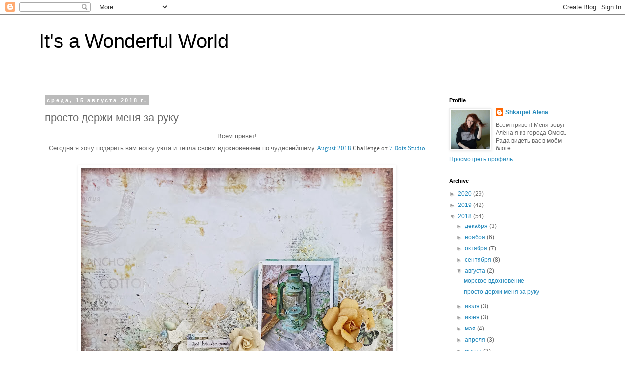

--- FILE ---
content_type: text/html; charset=UTF-8
request_url: http://ab-happiness.blogspot.com/2018/08/blog-post.html
body_size: 20260
content:
<!DOCTYPE html>
<html class='v2' dir='ltr' lang='ru'>
<head>
<link href='https://www.blogger.com/static/v1/widgets/335934321-css_bundle_v2.css' rel='stylesheet' type='text/css'/>
<meta content='width=1100' name='viewport'/>
<meta content='text/html; charset=UTF-8' http-equiv='Content-Type'/>
<meta content='blogger' name='generator'/>
<link href='http://ab-happiness.blogspot.com/favicon.ico' rel='icon' type='image/x-icon'/>
<link href='http://ab-happiness.blogspot.com/2018/08/blog-post.html' rel='canonical'/>
<link rel="alternate" type="application/atom+xml" title="It&#39;s a Wonderful World - Atom" href="http://ab-happiness.blogspot.com/feeds/posts/default" />
<link rel="alternate" type="application/rss+xml" title="It&#39;s a Wonderful World - RSS" href="http://ab-happiness.blogspot.com/feeds/posts/default?alt=rss" />
<link rel="service.post" type="application/atom+xml" title="It&#39;s a Wonderful World - Atom" href="https://www.blogger.com/feeds/6795578257172332826/posts/default" />

<link rel="alternate" type="application/atom+xml" title="It&#39;s a Wonderful World - Atom" href="http://ab-happiness.blogspot.com/feeds/3564154950815811435/comments/default" />
<!--Can't find substitution for tag [blog.ieCssRetrofitLinks]-->
<link href='https://blogger.googleusercontent.com/img/b/R29vZ2xl/AVvXsEj5JJV2ddUpH8RhxZNHU_G5gT-vsLJHrKb7VQhFq91k5ivrlBcqTSf_076P5t8DMGqUbWTtFcNEyWJhrb7sGvCYVftAWxaVdqQ0M9j1n49WE-OVNyYiH_TL6O26mtInHoKCta_vO8tVIRY/s640/P80809-190009.jpg' rel='image_src'/>
<meta content='http://ab-happiness.blogspot.com/2018/08/blog-post.html' property='og:url'/>
<meta content='просто держи меня за руку ' property='og:title'/>
<meta content='  Всем привет!   Сегодня я хочу подарить вам нотку уюта и тепла своим вдохновением по чудеснейшему August 2018  Challenge  от 7 Dots Studio ...' property='og:description'/>
<meta content='https://blogger.googleusercontent.com/img/b/R29vZ2xl/AVvXsEj5JJV2ddUpH8RhxZNHU_G5gT-vsLJHrKb7VQhFq91k5ivrlBcqTSf_076P5t8DMGqUbWTtFcNEyWJhrb7sGvCYVftAWxaVdqQ0M9j1n49WE-OVNyYiH_TL6O26mtInHoKCta_vO8tVIRY/w1200-h630-p-k-no-nu/P80809-190009.jpg' property='og:image'/>
<title>It's a Wonderful World: просто держи меня за руку </title>
<style id='page-skin-1' type='text/css'><!--
/*
-----------------------------------------------
Blogger Template Style
Name:     Simple
Designer: Blogger
URL:      www.blogger.com
----------------------------------------------- */
/* Content
----------------------------------------------- */
body {
font: normal normal 12px 'Trebuchet MS', Trebuchet, Verdana, sans-serif;
color: #666666;
background: #ffffff none repeat scroll top left;
padding: 0 0 0 0;
}
html body .region-inner {
min-width: 0;
max-width: 100%;
width: auto;
}
h2 {
font-size: 22px;
}
a:link {
text-decoration:none;
color: #2288bb;
}
a:visited {
text-decoration:none;
color: #888888;
}
a:hover {
text-decoration:underline;
color: #33aaff;
}
.body-fauxcolumn-outer .fauxcolumn-inner {
background: transparent none repeat scroll top left;
_background-image: none;
}
.body-fauxcolumn-outer .cap-top {
position: absolute;
z-index: 1;
height: 400px;
width: 100%;
}
.body-fauxcolumn-outer .cap-top .cap-left {
width: 100%;
background: transparent none repeat-x scroll top left;
_background-image: none;
}
.content-outer {
-moz-box-shadow: 0 0 0 rgba(0, 0, 0, .15);
-webkit-box-shadow: 0 0 0 rgba(0, 0, 0, .15);
-goog-ms-box-shadow: 0 0 0 #333333;
box-shadow: 0 0 0 rgba(0, 0, 0, .15);
margin-bottom: 1px;
}
.content-inner {
padding: 10px 40px;
}
.content-inner {
background-color: #ffffff;
}
/* Header
----------------------------------------------- */
.header-outer {
background: transparent none repeat-x scroll 0 -400px;
_background-image: none;
}
.Header h1 {
font: normal normal 40px 'Trebuchet MS',Trebuchet,Verdana,sans-serif;
color: #000000;
text-shadow: 0 0 0 rgba(0, 0, 0, .2);
}
.Header h1 a {
color: #000000;
}
.Header .description {
font-size: 18px;
color: #000000;
}
.header-inner .Header .titlewrapper {
padding: 22px 0;
}
.header-inner .Header .descriptionwrapper {
padding: 0 0;
}
/* Tabs
----------------------------------------------- */
.tabs-inner .section:first-child {
border-top: 0 solid #dddddd;
}
.tabs-inner .section:first-child ul {
margin-top: -1px;
border-top: 1px solid #dddddd;
border-left: 1px solid #dddddd;
border-right: 1px solid #dddddd;
}
.tabs-inner .widget ul {
background: transparent none repeat-x scroll 0 -800px;
_background-image: none;
border-bottom: 1px solid #dddddd;
margin-top: 0;
margin-left: -30px;
margin-right: -30px;
}
.tabs-inner .widget li a {
display: inline-block;
padding: .6em 1em;
font: normal normal 12px 'Trebuchet MS', Trebuchet, Verdana, sans-serif;
color: #000000;
border-left: 1px solid #ffffff;
border-right: 1px solid #dddddd;
}
.tabs-inner .widget li:first-child a {
border-left: none;
}
.tabs-inner .widget li.selected a, .tabs-inner .widget li a:hover {
color: #000000;
background-color: #eeeeee;
text-decoration: none;
}
/* Columns
----------------------------------------------- */
.main-outer {
border-top: 0 solid transparent;
}
.fauxcolumn-left-outer .fauxcolumn-inner {
border-right: 1px solid transparent;
}
.fauxcolumn-right-outer .fauxcolumn-inner {
border-left: 1px solid transparent;
}
/* Headings
----------------------------------------------- */
div.widget > h2,
div.widget h2.title {
margin: 0 0 1em 0;
font: normal bold 11px 'Trebuchet MS',Trebuchet,Verdana,sans-serif;
color: #000000;
}
/* Widgets
----------------------------------------------- */
.widget .zippy {
color: #999999;
text-shadow: 2px 2px 1px rgba(0, 0, 0, .1);
}
.widget .popular-posts ul {
list-style: none;
}
/* Posts
----------------------------------------------- */
h2.date-header {
font: normal bold 11px Arial, Tahoma, Helvetica, FreeSans, sans-serif;
}
.date-header span {
background-color: #bbbbbb;
color: #ffffff;
padding: 0.4em;
letter-spacing: 3px;
margin: inherit;
}
.main-inner {
padding-top: 35px;
padding-bottom: 65px;
}
.main-inner .column-center-inner {
padding: 0 0;
}
.main-inner .column-center-inner .section {
margin: 0 1em;
}
.post {
margin: 0 0 45px 0;
}
h3.post-title, .comments h4 {
font: normal normal 22px 'Trebuchet MS',Trebuchet,Verdana,sans-serif;
margin: .75em 0 0;
}
.post-body {
font-size: 110%;
line-height: 1.4;
position: relative;
}
.post-body img, .post-body .tr-caption-container, .Profile img, .Image img,
.BlogList .item-thumbnail img {
padding: 2px;
background: #ffffff;
border: 1px solid #eeeeee;
-moz-box-shadow: 1px 1px 5px rgba(0, 0, 0, .1);
-webkit-box-shadow: 1px 1px 5px rgba(0, 0, 0, .1);
box-shadow: 1px 1px 5px rgba(0, 0, 0, .1);
}
.post-body img, .post-body .tr-caption-container {
padding: 5px;
}
.post-body .tr-caption-container {
color: #666666;
}
.post-body .tr-caption-container img {
padding: 0;
background: transparent;
border: none;
-moz-box-shadow: 0 0 0 rgba(0, 0, 0, .1);
-webkit-box-shadow: 0 0 0 rgba(0, 0, 0, .1);
box-shadow: 0 0 0 rgba(0, 0, 0, .1);
}
.post-header {
margin: 0 0 1.5em;
line-height: 1.6;
font-size: 90%;
}
.post-footer {
margin: 20px -2px 0;
padding: 5px 10px;
color: #666666;
background-color: #eeeeee;
border-bottom: 1px solid #eeeeee;
line-height: 1.6;
font-size: 90%;
}
#comments .comment-author {
padding-top: 1.5em;
border-top: 1px solid transparent;
background-position: 0 1.5em;
}
#comments .comment-author:first-child {
padding-top: 0;
border-top: none;
}
.avatar-image-container {
margin: .2em 0 0;
}
#comments .avatar-image-container img {
border: 1px solid #eeeeee;
}
/* Comments
----------------------------------------------- */
.comments .comments-content .icon.blog-author {
background-repeat: no-repeat;
background-image: url([data-uri]);
}
.comments .comments-content .loadmore a {
border-top: 1px solid #999999;
border-bottom: 1px solid #999999;
}
.comments .comment-thread.inline-thread {
background-color: #eeeeee;
}
.comments .continue {
border-top: 2px solid #999999;
}
/* Accents
---------------------------------------------- */
.section-columns td.columns-cell {
border-left: 1px solid transparent;
}
.blog-pager {
background: transparent url(https://resources.blogblog.com/blogblog/data/1kt/simple/paging_dot.png) repeat-x scroll top center;
}
.blog-pager-older-link, .home-link,
.blog-pager-newer-link {
background-color: #ffffff;
padding: 5px;
}
.footer-outer {
border-top: 1px dashed #bbbbbb;
}
/* Mobile
----------------------------------------------- */
body.mobile  {
background-size: auto;
}
.mobile .body-fauxcolumn-outer {
background: transparent none repeat scroll top left;
}
.mobile .body-fauxcolumn-outer .cap-top {
background-size: 100% auto;
}
.mobile .content-outer {
-webkit-box-shadow: 0 0 3px rgba(0, 0, 0, .15);
box-shadow: 0 0 3px rgba(0, 0, 0, .15);
}
.mobile .tabs-inner .widget ul {
margin-left: 0;
margin-right: 0;
}
.mobile .post {
margin: 0;
}
.mobile .main-inner .column-center-inner .section {
margin: 0;
}
.mobile .date-header span {
padding: 0.1em 10px;
margin: 0 -10px;
}
.mobile h3.post-title {
margin: 0;
}
.mobile .blog-pager {
background: transparent none no-repeat scroll top center;
}
.mobile .footer-outer {
border-top: none;
}
.mobile .main-inner, .mobile .footer-inner {
background-color: #ffffff;
}
.mobile-index-contents {
color: #666666;
}
.mobile-link-button {
background-color: #2288bb;
}
.mobile-link-button a:link, .mobile-link-button a:visited {
color: #ffffff;
}
.mobile .tabs-inner .section:first-child {
border-top: none;
}
.mobile .tabs-inner .PageList .widget-content {
background-color: #eeeeee;
color: #000000;
border-top: 1px solid #dddddd;
border-bottom: 1px solid #dddddd;
}
.mobile .tabs-inner .PageList .widget-content .pagelist-arrow {
border-left: 1px solid #dddddd;
}

--></style>
<style id='template-skin-1' type='text/css'><!--
body {
min-width: 1200px;
}
.content-outer, .content-fauxcolumn-outer, .region-inner {
min-width: 1200px;
max-width: 1200px;
_width: 1200px;
}
.main-inner .columns {
padding-left: 0;
padding-right: 310px;
}
.main-inner .fauxcolumn-center-outer {
left: 0;
right: 310px;
/* IE6 does not respect left and right together */
_width: expression(this.parentNode.offsetWidth -
parseInt("0") -
parseInt("310px") + 'px');
}
.main-inner .fauxcolumn-left-outer {
width: 0;
}
.main-inner .fauxcolumn-right-outer {
width: 310px;
}
.main-inner .column-left-outer {
width: 0;
right: 100%;
margin-left: -0;
}
.main-inner .column-right-outer {
width: 310px;
margin-right: -310px;
}
#layout {
min-width: 0;
}
#layout .content-outer {
min-width: 0;
width: 800px;
}
#layout .region-inner {
min-width: 0;
width: auto;
}
body#layout div.add_widget {
padding: 8px;
}
body#layout div.add_widget a {
margin-left: 32px;
}
--></style>
<link href='https://www.blogger.com/dyn-css/authorization.css?targetBlogID=6795578257172332826&amp;zx=a05bdfe8-ca9b-4c50-8323-42f15c3d91e2' media='none' onload='if(media!=&#39;all&#39;)media=&#39;all&#39;' rel='stylesheet'/><noscript><link href='https://www.blogger.com/dyn-css/authorization.css?targetBlogID=6795578257172332826&amp;zx=a05bdfe8-ca9b-4c50-8323-42f15c3d91e2' rel='stylesheet'/></noscript>
<meta name='google-adsense-platform-account' content='ca-host-pub-1556223355139109'/>
<meta name='google-adsense-platform-domain' content='blogspot.com'/>

</head>
<body class='loading variant-simplysimple'>
<div class='navbar section' id='navbar' name='Панель навигации'><div class='widget Navbar' data-version='1' id='Navbar1'><script type="text/javascript">
    function setAttributeOnload(object, attribute, val) {
      if(window.addEventListener) {
        window.addEventListener('load',
          function(){ object[attribute] = val; }, false);
      } else {
        window.attachEvent('onload', function(){ object[attribute] = val; });
      }
    }
  </script>
<div id="navbar-iframe-container"></div>
<script type="text/javascript" src="https://apis.google.com/js/platform.js"></script>
<script type="text/javascript">
      gapi.load("gapi.iframes:gapi.iframes.style.bubble", function() {
        if (gapi.iframes && gapi.iframes.getContext) {
          gapi.iframes.getContext().openChild({
              url: 'https://www.blogger.com/navbar/6795578257172332826?po\x3d3564154950815811435\x26origin\x3dhttp://ab-happiness.blogspot.com',
              where: document.getElementById("navbar-iframe-container"),
              id: "navbar-iframe"
          });
        }
      });
    </script><script type="text/javascript">
(function() {
var script = document.createElement('script');
script.type = 'text/javascript';
script.src = '//pagead2.googlesyndication.com/pagead/js/google_top_exp.js';
var head = document.getElementsByTagName('head')[0];
if (head) {
head.appendChild(script);
}})();
</script>
</div></div>
<div class='body-fauxcolumns'>
<div class='fauxcolumn-outer body-fauxcolumn-outer'>
<div class='cap-top'>
<div class='cap-left'></div>
<div class='cap-right'></div>
</div>
<div class='fauxborder-left'>
<div class='fauxborder-right'></div>
<div class='fauxcolumn-inner'>
</div>
</div>
<div class='cap-bottom'>
<div class='cap-left'></div>
<div class='cap-right'></div>
</div>
</div>
</div>
<div class='content'>
<div class='content-fauxcolumns'>
<div class='fauxcolumn-outer content-fauxcolumn-outer'>
<div class='cap-top'>
<div class='cap-left'></div>
<div class='cap-right'></div>
</div>
<div class='fauxborder-left'>
<div class='fauxborder-right'></div>
<div class='fauxcolumn-inner'>
</div>
</div>
<div class='cap-bottom'>
<div class='cap-left'></div>
<div class='cap-right'></div>
</div>
</div>
</div>
<div class='content-outer'>
<div class='content-cap-top cap-top'>
<div class='cap-left'></div>
<div class='cap-right'></div>
</div>
<div class='fauxborder-left content-fauxborder-left'>
<div class='fauxborder-right content-fauxborder-right'></div>
<div class='content-inner'>
<header>
<div class='header-outer'>
<div class='header-cap-top cap-top'>
<div class='cap-left'></div>
<div class='cap-right'></div>
</div>
<div class='fauxborder-left header-fauxborder-left'>
<div class='fauxborder-right header-fauxborder-right'></div>
<div class='region-inner header-inner'>
<div class='header section' id='header' name='Заголовок'><div class='widget Header' data-version='1' id='Header1'>
<div id='header-inner'>
<div class='titlewrapper'>
<h1 class='title'>
<a href='http://ab-happiness.blogspot.com/'>
It's a Wonderful World
</a>
</h1>
</div>
<div class='descriptionwrapper'>
<p class='description'><span>
</span></p>
</div>
</div>
</div></div>
</div>
</div>
<div class='header-cap-bottom cap-bottom'>
<div class='cap-left'></div>
<div class='cap-right'></div>
</div>
</div>
</header>
<div class='tabs-outer'>
<div class='tabs-cap-top cap-top'>
<div class='cap-left'></div>
<div class='cap-right'></div>
</div>
<div class='fauxborder-left tabs-fauxborder-left'>
<div class='fauxborder-right tabs-fauxborder-right'></div>
<div class='region-inner tabs-inner'>
<div class='tabs no-items section' id='crosscol' name='Поперечный столбец'></div>
<div class='tabs no-items section' id='crosscol-overflow' name='Cross-Column 2'></div>
</div>
</div>
<div class='tabs-cap-bottom cap-bottom'>
<div class='cap-left'></div>
<div class='cap-right'></div>
</div>
</div>
<div class='main-outer'>
<div class='main-cap-top cap-top'>
<div class='cap-left'></div>
<div class='cap-right'></div>
</div>
<div class='fauxborder-left main-fauxborder-left'>
<div class='fauxborder-right main-fauxborder-right'></div>
<div class='region-inner main-inner'>
<div class='columns fauxcolumns'>
<div class='fauxcolumn-outer fauxcolumn-center-outer'>
<div class='cap-top'>
<div class='cap-left'></div>
<div class='cap-right'></div>
</div>
<div class='fauxborder-left'>
<div class='fauxborder-right'></div>
<div class='fauxcolumn-inner'>
</div>
</div>
<div class='cap-bottom'>
<div class='cap-left'></div>
<div class='cap-right'></div>
</div>
</div>
<div class='fauxcolumn-outer fauxcolumn-left-outer'>
<div class='cap-top'>
<div class='cap-left'></div>
<div class='cap-right'></div>
</div>
<div class='fauxborder-left'>
<div class='fauxborder-right'></div>
<div class='fauxcolumn-inner'>
</div>
</div>
<div class='cap-bottom'>
<div class='cap-left'></div>
<div class='cap-right'></div>
</div>
</div>
<div class='fauxcolumn-outer fauxcolumn-right-outer'>
<div class='cap-top'>
<div class='cap-left'></div>
<div class='cap-right'></div>
</div>
<div class='fauxborder-left'>
<div class='fauxborder-right'></div>
<div class='fauxcolumn-inner'>
</div>
</div>
<div class='cap-bottom'>
<div class='cap-left'></div>
<div class='cap-right'></div>
</div>
</div>
<!-- corrects IE6 width calculation -->
<div class='columns-inner'>
<div class='column-center-outer'>
<div class='column-center-inner'>
<div class='main section' id='main' name='Основной'><div class='widget Blog' data-version='1' id='Blog1'>
<div class='blog-posts hfeed'>

          <div class="date-outer">
        
<h2 class='date-header'><span>среда, 15 августа 2018&#8239;г.</span></h2>

          <div class="date-posts">
        
<div class='post-outer'>
<div class='post hentry uncustomized-post-template' itemprop='blogPost' itemscope='itemscope' itemtype='http://schema.org/BlogPosting'>
<meta content='https://blogger.googleusercontent.com/img/b/R29vZ2xl/AVvXsEj5JJV2ddUpH8RhxZNHU_G5gT-vsLJHrKb7VQhFq91k5ivrlBcqTSf_076P5t8DMGqUbWTtFcNEyWJhrb7sGvCYVftAWxaVdqQ0M9j1n49WE-OVNyYiH_TL6O26mtInHoKCta_vO8tVIRY/s640/P80809-190009.jpg' itemprop='image_url'/>
<meta content='6795578257172332826' itemprop='blogId'/>
<meta content='3564154950815811435' itemprop='postId'/>
<a name='3564154950815811435'></a>
<h3 class='post-title entry-title' itemprop='name'>
просто держи меня за руку 
</h3>
<div class='post-header'>
<div class='post-header-line-1'></div>
</div>
<div class='post-body entry-content' id='post-body-3564154950815811435' itemprop='description articleBody'>
<div dir="ltr" style="text-align: left;" trbidi="on">
<div style="text-align: center;">
Всем привет!</div>
<div style="text-align: center;">
Сегодня я хочу подарить вам нотку уюта и тепла своим вдохновением по чудеснейшему <span style="font-family: &quot;times&quot; , &quot;times new roman&quot; , serif;"><a href="https://7dotsstudio.com/archives/32747" target="_blank">August 2018&nbsp;<span style="color: #545454;"><span style="box-sizing: border-box; line-height: 32px; outline-color: initial; outline-width: initial; transition: all 0.2s ease-in-out;">Challenge</span></span></a>&nbsp;от <a href="https://7dotsstudio.com/" target="_blank">7 Dots Studio</a></span></div>
<div style="text-align: center;">
<br /></div>
<div class="separator" style="clear: both; text-align: center;">
<a href="https://blogger.googleusercontent.com/img/b/R29vZ2xl/AVvXsEj5JJV2ddUpH8RhxZNHU_G5gT-vsLJHrKb7VQhFq91k5ivrlBcqTSf_076P5t8DMGqUbWTtFcNEyWJhrb7sGvCYVftAWxaVdqQ0M9j1n49WE-OVNyYiH_TL6O26mtInHoKCta_vO8tVIRY/s1600/P80809-190009.jpg" imageanchor="1" style="margin-left: 1em; margin-right: 1em;"><img border="0" data-original-height="1600" data-original-width="1600" height="640" src="https://blogger.googleusercontent.com/img/b/R29vZ2xl/AVvXsEj5JJV2ddUpH8RhxZNHU_G5gT-vsLJHrKb7VQhFq91k5ivrlBcqTSf_076P5t8DMGqUbWTtFcNEyWJhrb7sGvCYVftAWxaVdqQ0M9j1n49WE-OVNyYiH_TL6O26mtInHoKCta_vO8tVIRY/s640/P80809-190009.jpg" width="640" /></a></div>
<div style="text-align: center;">
<span style="font-family: &quot;times&quot; , &quot;times new roman&quot; , serif;"><br /></span></div>
<div style="text-align: center;">
<span style="font-family: &quot;times&quot; , &quot;times new roman&quot; , serif;">Огни лампочек,&nbsp; нежнейшая палитра...ммм))</span></div>
<div style="text-align: center;">
<span style="font-family: &quot;times&quot; , &quot;times new roman&quot; , serif;"><br /></span></div>
<div class="separator" style="clear: both; text-align: center;">
<a href="https://blogger.googleusercontent.com/img/b/R29vZ2xl/AVvXsEj0hb7Y1qOCtL31ocrMNrrb9CyVs8WJL46k37TLb-qGvJVa3nrlikPYSBY0dXY3CCGVoUsq7C6oMYqbjHZycwgkb0_RSDv0Js4zXExgQeYJSK4jl9UXjc_md38OThAa3t2KX-0MwjibTk8/s1600/P80809-184212.jpg" imageanchor="1" style="margin-left: 1em; margin-right: 1em;"><img border="0" data-original-height="1204" data-original-width="1600" height="480" src="https://blogger.googleusercontent.com/img/b/R29vZ2xl/AVvXsEj0hb7Y1qOCtL31ocrMNrrb9CyVs8WJL46k37TLb-qGvJVa3nrlikPYSBY0dXY3CCGVoUsq7C6oMYqbjHZycwgkb0_RSDv0Js4zXExgQeYJSK4jl9UXjc_md38OThAa3t2KX-0MwjibTk8/s640/P80809-184212.jpg" width="640" /></a></div>
<div style="text-align: center;">
<br /></div>
<div style="text-align: center;">
Воздушные, практически невесомые бабочки на кальке - чудесное дополнение к вашей работе.</div>
<div style="text-align: center;">
<br /></div>
<div class="separator" style="clear: both; text-align: center;">
<a href="https://blogger.googleusercontent.com/img/b/R29vZ2xl/AVvXsEiS-QhF9YyCWoIfoPnJPHhNipp41mmoqJla98IJqVR_T67M54QHJ79ne4NCK4btPMoNRMJpxVqxS9zudfEuqYPtJZAswdJLgctat0k2q7-Xyls8EbffxfVlOOpEclj-znx8B9FEP2tfJnA/s1600/P80809-184154.jpg" imageanchor="1" style="margin-left: 1em; margin-right: 1em;"><img border="0" data-original-height="1600" data-original-width="1579" height="640" src="https://blogger.googleusercontent.com/img/b/R29vZ2xl/AVvXsEiS-QhF9YyCWoIfoPnJPHhNipp41mmoqJla98IJqVR_T67M54QHJ79ne4NCK4btPMoNRMJpxVqxS9zudfEuqYPtJZAswdJLgctat0k2q7-Xyls8EbffxfVlOOpEclj-znx8B9FEP2tfJnA/s640/P80809-184154.jpg" width="630" /></a></div>
<div style="text-align: center;">
<span style="font-family: &quot;times&quot; , &quot;times new roman&quot; , serif;"><br /></span></div>
<div style="text-align: center;">
<span style="font-family: &quot;times&quot; , &quot;times new roman&quot; , serif;">вдохновляющий баннер задания</span></div>
<div style="text-align: center;">
<span style="font-family: &quot;times&quot; , &quot;times new roman&quot; , serif;"><br /></span></div>
<div style="text-align: center;">
<img height="483" src="https://7dotsstudio.com/wp-content/uploads/2018/08/7ds-challenge-08-2018.jpg" width="640" /></div>
<div style="text-align: center;">
<span style="font-family: &quot;times&quot; , &quot;times new roman&quot; , serif;"><br /></span></div>
<div style="text-align: center;">
<span style="font-family: &quot;times&quot; , &quot;times new roman&quot; , serif;">а так же хочу показать свою работу в блоге <a href="https://art-kladovaya.blogspot.com/p/blog-page_26.html" target="_blank">Арт кладовая</a> в задании <a href="http://art-kladovaya.blogspot.com/2018/08/709.html" target="_blank">"Золото + штамп"</a></span></div>
<div style="text-align: center;">
у меня из ОЭ фоновые штампы от Tim Holtz и Kaisercraft&nbsp; + золотой глиттер и битое стекло от Prima Marketing<br />
<br /></div>
<div style="text-align: center;">
<img height="640" src="https://blogger.googleusercontent.com/img/b/R29vZ2xl/AVvXsEhwpKENYhSzgwkpwcNVh-1sVckvpaNkZIc3nHSafXpRWMbGP1JBHiC5mg9Zl1Zzdq9eIM69ZWKSD3SLKE8TEWjZ0tRMgF2XfyOYuIs42ZgalCkVI07zuO1IwXeF0x70ppPEfD-Y996otQJe/s640/1.jpg" width="628" /></div>
<div style="text-align: center;">
<br /></div>
<div style="text-align: right;">
обнимаю)</div>
</div>
<div style='clear: both;'></div>
</div>
<div class='post-footer'>
<div class='post-footer-line post-footer-line-1'>
<span class='post-author vcard'>
</span>
<span class='post-timestamp'>
на
<meta content='http://ab-happiness.blogspot.com/2018/08/blog-post.html' itemprop='url'/>
<a class='timestamp-link' href='http://ab-happiness.blogspot.com/2018/08/blog-post.html' rel='bookmark' title='permanent link'><abbr class='published' itemprop='datePublished' title='2018-08-15T23:18:00+06:00'>августа 15, 2018</abbr></a>
</span>
<span class='post-comment-link'>
</span>
<span class='post-icons'>
<span class='item-control blog-admin pid-697658623'>
<a href='https://www.blogger.com/post-edit.g?blogID=6795578257172332826&postID=3564154950815811435&from=pencil' title='Изменить сообщение'>
<img alt='' class='icon-action' height='18' src='https://resources.blogblog.com/img/icon18_edit_allbkg.gif' width='18'/>
</a>
</span>
</span>
<div class='post-share-buttons goog-inline-block'>
<a class='goog-inline-block share-button sb-email' href='https://www.blogger.com/share-post.g?blogID=6795578257172332826&postID=3564154950815811435&target=email' target='_blank' title='Отправить по электронной почте'><span class='share-button-link-text'>Отправить по электронной почте</span></a><a class='goog-inline-block share-button sb-blog' href='https://www.blogger.com/share-post.g?blogID=6795578257172332826&postID=3564154950815811435&target=blog' onclick='window.open(this.href, "_blank", "height=270,width=475"); return false;' target='_blank' title='Написать об этом в блоге'><span class='share-button-link-text'>Написать об этом в блоге</span></a><a class='goog-inline-block share-button sb-twitter' href='https://www.blogger.com/share-post.g?blogID=6795578257172332826&postID=3564154950815811435&target=twitter' target='_blank' title='Поделиться в X'><span class='share-button-link-text'>Поделиться в X</span></a><a class='goog-inline-block share-button sb-facebook' href='https://www.blogger.com/share-post.g?blogID=6795578257172332826&postID=3564154950815811435&target=facebook' onclick='window.open(this.href, "_blank", "height=430,width=640"); return false;' target='_blank' title='Опубликовать в Facebook'><span class='share-button-link-text'>Опубликовать в Facebook</span></a><a class='goog-inline-block share-button sb-pinterest' href='https://www.blogger.com/share-post.g?blogID=6795578257172332826&postID=3564154950815811435&target=pinterest' target='_blank' title='Поделиться в Pinterest'><span class='share-button-link-text'>Поделиться в Pinterest</span></a>
</div>
</div>
<div class='post-footer-line post-footer-line-2'>
<span class='post-labels'>
Ярлыки:
<a href='http://ab-happiness.blogspot.com/search/label/7%20Dots' rel='tag'>7 Dots</a>,
<a href='http://ab-happiness.blogspot.com/search/label/%D1%81%D1%82%D1%80%D0%B0%D0%BD%D0%B8%D1%87%D0%BA%D0%B0' rel='tag'>страничка</a>,
<a href='http://ab-happiness.blogspot.com/search/label/Mixed%20Media' rel='tag'>Mixed Media</a>
</span>
</div>
<div class='post-footer-line post-footer-line-3'>
<span class='post-location'>
</span>
</div>
</div>
</div>
<div class='comments' id='comments'>
<a name='comments'></a>
<h4>14 комментариев:</h4>
<div class='comments-content'>
<script async='async' src='' type='text/javascript'></script>
<script type='text/javascript'>
    (function() {
      var items = null;
      var msgs = null;
      var config = {};

// <![CDATA[
      var cursor = null;
      if (items && items.length > 0) {
        cursor = parseInt(items[items.length - 1].timestamp) + 1;
      }

      var bodyFromEntry = function(entry) {
        var text = (entry &&
                    ((entry.content && entry.content.$t) ||
                     (entry.summary && entry.summary.$t))) ||
            '';
        if (entry && entry.gd$extendedProperty) {
          for (var k in entry.gd$extendedProperty) {
            if (entry.gd$extendedProperty[k].name == 'blogger.contentRemoved') {
              return '<span class="deleted-comment">' + text + '</span>';
            }
          }
        }
        return text;
      }

      var parse = function(data) {
        cursor = null;
        var comments = [];
        if (data && data.feed && data.feed.entry) {
          for (var i = 0, entry; entry = data.feed.entry[i]; i++) {
            var comment = {};
            // comment ID, parsed out of the original id format
            var id = /blog-(\d+).post-(\d+)/.exec(entry.id.$t);
            comment.id = id ? id[2] : null;
            comment.body = bodyFromEntry(entry);
            comment.timestamp = Date.parse(entry.published.$t) + '';
            if (entry.author && entry.author.constructor === Array) {
              var auth = entry.author[0];
              if (auth) {
                comment.author = {
                  name: (auth.name ? auth.name.$t : undefined),
                  profileUrl: (auth.uri ? auth.uri.$t : undefined),
                  avatarUrl: (auth.gd$image ? auth.gd$image.src : undefined)
                };
              }
            }
            if (entry.link) {
              if (entry.link[2]) {
                comment.link = comment.permalink = entry.link[2].href;
              }
              if (entry.link[3]) {
                var pid = /.*comments\/default\/(\d+)\?.*/.exec(entry.link[3].href);
                if (pid && pid[1]) {
                  comment.parentId = pid[1];
                }
              }
            }
            comment.deleteclass = 'item-control blog-admin';
            if (entry.gd$extendedProperty) {
              for (var k in entry.gd$extendedProperty) {
                if (entry.gd$extendedProperty[k].name == 'blogger.itemClass') {
                  comment.deleteclass += ' ' + entry.gd$extendedProperty[k].value;
                } else if (entry.gd$extendedProperty[k].name == 'blogger.displayTime') {
                  comment.displayTime = entry.gd$extendedProperty[k].value;
                }
              }
            }
            comments.push(comment);
          }
        }
        return comments;
      };

      var paginator = function(callback) {
        if (hasMore()) {
          var url = config.feed + '?alt=json&v=2&orderby=published&reverse=false&max-results=50';
          if (cursor) {
            url += '&published-min=' + new Date(cursor).toISOString();
          }
          window.bloggercomments = function(data) {
            var parsed = parse(data);
            cursor = parsed.length < 50 ? null
                : parseInt(parsed[parsed.length - 1].timestamp) + 1
            callback(parsed);
            window.bloggercomments = null;
          }
          url += '&callback=bloggercomments';
          var script = document.createElement('script');
          script.type = 'text/javascript';
          script.src = url;
          document.getElementsByTagName('head')[0].appendChild(script);
        }
      };
      var hasMore = function() {
        return !!cursor;
      };
      var getMeta = function(key, comment) {
        if ('iswriter' == key) {
          var matches = !!comment.author
              && comment.author.name == config.authorName
              && comment.author.profileUrl == config.authorUrl;
          return matches ? 'true' : '';
        } else if ('deletelink' == key) {
          return config.baseUri + '/comment/delete/'
               + config.blogId + '/' + comment.id;
        } else if ('deleteclass' == key) {
          return comment.deleteclass;
        }
        return '';
      };

      var replybox = null;
      var replyUrlParts = null;
      var replyParent = undefined;

      var onReply = function(commentId, domId) {
        if (replybox == null) {
          // lazily cache replybox, and adjust to suit this style:
          replybox = document.getElementById('comment-editor');
          if (replybox != null) {
            replybox.height = '250px';
            replybox.style.display = 'block';
            replyUrlParts = replybox.src.split('#');
          }
        }
        if (replybox && (commentId !== replyParent)) {
          replybox.src = '';
          document.getElementById(domId).insertBefore(replybox, null);
          replybox.src = replyUrlParts[0]
              + (commentId ? '&parentID=' + commentId : '')
              + '#' + replyUrlParts[1];
          replyParent = commentId;
        }
      };

      var hash = (window.location.hash || '#').substring(1);
      var startThread, targetComment;
      if (/^comment-form_/.test(hash)) {
        startThread = hash.substring('comment-form_'.length);
      } else if (/^c[0-9]+$/.test(hash)) {
        targetComment = hash.substring(1);
      }

      // Configure commenting API:
      var configJso = {
        'maxDepth': config.maxThreadDepth
      };
      var provider = {
        'id': config.postId,
        'data': items,
        'loadNext': paginator,
        'hasMore': hasMore,
        'getMeta': getMeta,
        'onReply': onReply,
        'rendered': true,
        'initComment': targetComment,
        'initReplyThread': startThread,
        'config': configJso,
        'messages': msgs
      };

      var render = function() {
        if (window.goog && window.goog.comments) {
          var holder = document.getElementById('comment-holder');
          window.goog.comments.render(holder, provider);
        }
      };

      // render now, or queue to render when library loads:
      if (window.goog && window.goog.comments) {
        render();
      } else {
        window.goog = window.goog || {};
        window.goog.comments = window.goog.comments || {};
        window.goog.comments.loadQueue = window.goog.comments.loadQueue || [];
        window.goog.comments.loadQueue.push(render);
      }
    })();
// ]]>
  </script>
<div id='comment-holder'>
<div class="comment-thread toplevel-thread"><ol id="top-ra"><li class="comment" id="c2271560562008394637"><div class="avatar-image-container"><img src="//blogger.googleusercontent.com/img/b/R29vZ2xl/AVvXsEiFDRqS8H_LTP47os3eSLp-r-JpErX0Ju7mMGVYes3Q4WltgeoE4iZ6Yo_8kg_L-iVeqdiNkCfXFsTEL3Ihd3SXJGECOQf7ufHsm3JOd0rDEsvWi1GNO_T3ReegEMGdxN0/s45-c/Elena+Martynova+Russia+%28800x793%29.jpg" alt=""/></div><div class="comment-block"><div class="comment-header"><cite class="user"><a href="https://www.blogger.com/profile/16067750150880568132" rel="nofollow">Elena Martynova</a></cite><span class="icon user "></span><span class="datetime secondary-text"><a rel="nofollow" href="http://ab-happiness.blogspot.com/2018/08/blog-post.html?showComment=1535190156086#c2271560562008394637">25 августа 2018&#8239;г. в 15:42</a></span></div><p class="comment-content">Какая же очаровательная страничка! Мне нравится, что в ней много воздуха и света!!! Большое спасибо от 7 ДОТс!</p><span class="comment-actions secondary-text"><a class="comment-reply" target="_self" data-comment-id="2271560562008394637">Ответить</a><span class="item-control blog-admin blog-admin pid-985918735"><a target="_self" href="https://www.blogger.com/comment/delete/6795578257172332826/2271560562008394637">Удалить</a></span></span></div><div class="comment-replies"><div id="c2271560562008394637-rt" class="comment-thread inline-thread"><span class="thread-toggle thread-expanded"><span class="thread-arrow"></span><span class="thread-count"><a target="_self">Ответы</a></span></span><ol id="c2271560562008394637-ra" class="thread-chrome thread-expanded"><div><li class="comment" id="c5313643998550499967"><div class="avatar-image-container"><img src="//blogger.googleusercontent.com/img/b/R29vZ2xl/AVvXsEg7WUstNI7NCDy-R-Xnot-B1pv7tVhSJ4_sCsazWeud7FvufM8k_YbsfSuz-GhpYmZY8ruqpM0TW-7pPoMwSzQwUDla2VgCIZ14cosMcSYgAvCTVy41RyFVUlYHkGLGlQ/s45-c/pdxecXFPrwg.jpg" alt=""/></div><div class="comment-block"><div class="comment-header"><cite class="user"><a href="https://www.blogger.com/profile/11257094030064603795" rel="nofollow">Shkarpet Alena</a></cite><span class="icon user blog-author"></span><span class="datetime secondary-text"><a rel="nofollow" href="http://ab-happiness.blogspot.com/2018/08/blog-post.html?showComment=1535208939837#c5313643998550499967">25 августа 2018&#8239;г. в 20:55</a></span></div><p class="comment-content">спасибо, Леночка) </p><span class="comment-actions secondary-text"><span class="item-control blog-admin blog-admin pid-697658623"><a target="_self" href="https://www.blogger.com/comment/delete/6795578257172332826/5313643998550499967">Удалить</a></span></span></div><div class="comment-replies"><div id="c5313643998550499967-rt" class="comment-thread inline-thread hidden"><span class="thread-toggle thread-expanded"><span class="thread-arrow"></span><span class="thread-count"><a target="_self">Ответы</a></span></span><ol id="c5313643998550499967-ra" class="thread-chrome thread-expanded"><div></div><div id="c5313643998550499967-continue" class="continue"><a class="comment-reply" target="_self" data-comment-id="5313643998550499967">Ответить</a></div></ol></div></div><div class="comment-replybox-single" id="c5313643998550499967-ce"></div></li></div><div id="c2271560562008394637-continue" class="continue"><a class="comment-reply" target="_self" data-comment-id="2271560562008394637">Ответить</a></div></ol></div></div><div class="comment-replybox-single" id="c2271560562008394637-ce"></div></li><li class="comment" id="c8349661504555169198"><div class="avatar-image-container"><img src="//blogger.googleusercontent.com/img/b/R29vZ2xl/AVvXsEgF-nzz8Y6ildm_vlh7zAG8PccViJ43okYE5tMUq48zeF9Uq2SR6c9x6HfjLPZ8zb7KX8ipVlTwEQdd4xL7vW3R_kkLxIzRmRFS3AyCHsxLRsVtlYIps9WtvDHDjFt4FZ4/s45-c/279357625_10161519683004008_7290436636545023256_n-2.jpg" alt=""/></div><div class="comment-block"><div class="comment-header"><cite class="user"><a href="https://www.blogger.com/profile/09940559746954788282" rel="nofollow">Heather</a></cite><span class="icon user "></span><span class="datetime secondary-text"><a rel="nofollow" href="http://ab-happiness.blogspot.com/2018/08/blog-post.html?showComment=1535273217103#c8349661504555169198">26 августа 2018&#8239;г. в 14:46</a></span></div><p class="comment-content">so elegant and soft. great layout. Thank you for joining us at 7 Dots Studio.</p><span class="comment-actions secondary-text"><a class="comment-reply" target="_self" data-comment-id="8349661504555169198">Ответить</a><span class="item-control blog-admin blog-admin pid-941896293"><a target="_self" href="https://www.blogger.com/comment/delete/6795578257172332826/8349661504555169198">Удалить</a></span></span></div><div class="comment-replies"><div id="c8349661504555169198-rt" class="comment-thread inline-thread"><span class="thread-toggle thread-expanded"><span class="thread-arrow"></span><span class="thread-count"><a target="_self">Ответы</a></span></span><ol id="c8349661504555169198-ra" class="thread-chrome thread-expanded"><div><li class="comment" id="c4166794524136502669"><div class="avatar-image-container"><img src="//blogger.googleusercontent.com/img/b/R29vZ2xl/AVvXsEg7WUstNI7NCDy-R-Xnot-B1pv7tVhSJ4_sCsazWeud7FvufM8k_YbsfSuz-GhpYmZY8ruqpM0TW-7pPoMwSzQwUDla2VgCIZ14cosMcSYgAvCTVy41RyFVUlYHkGLGlQ/s45-c/pdxecXFPrwg.jpg" alt=""/></div><div class="comment-block"><div class="comment-header"><cite class="user"><a href="https://www.blogger.com/profile/11257094030064603795" rel="nofollow">Shkarpet Alena</a></cite><span class="icon user blog-author"></span><span class="datetime secondary-text"><a rel="nofollow" href="http://ab-happiness.blogspot.com/2018/08/blog-post.html?showComment=1535305239259#c4166794524136502669">26 августа 2018&#8239;г. в 23:40</a></span></div><p class="comment-content">thank you very much, Heather )</p><span class="comment-actions secondary-text"><span class="item-control blog-admin blog-admin pid-697658623"><a target="_self" href="https://www.blogger.com/comment/delete/6795578257172332826/4166794524136502669">Удалить</a></span></span></div><div class="comment-replies"><div id="c4166794524136502669-rt" class="comment-thread inline-thread hidden"><span class="thread-toggle thread-expanded"><span class="thread-arrow"></span><span class="thread-count"><a target="_self">Ответы</a></span></span><ol id="c4166794524136502669-ra" class="thread-chrome thread-expanded"><div></div><div id="c4166794524136502669-continue" class="continue"><a class="comment-reply" target="_self" data-comment-id="4166794524136502669">Ответить</a></div></ol></div></div><div class="comment-replybox-single" id="c4166794524136502669-ce"></div></li></div><div id="c8349661504555169198-continue" class="continue"><a class="comment-reply" target="_self" data-comment-id="8349661504555169198">Ответить</a></div></ol></div></div><div class="comment-replybox-single" id="c8349661504555169198-ce"></div></li><li class="comment" id="c2494620060467363243"><div class="avatar-image-container"><img src="//www.blogger.com/img/blogger_logo_round_35.png" alt=""/></div><div class="comment-block"><div class="comment-header"><cite class="user"><a href="https://www.blogger.com/profile/08708122848078057209" rel="nofollow">K</a></cite><span class="icon user "></span><span class="datetime secondary-text"><a rel="nofollow" href="http://ab-happiness.blogspot.com/2018/08/blog-post.html?showComment=1535825107201#c2494620060467363243">2 сентября 2018&#8239;г. в 00:05</a></span></div><p class="comment-content">I have those papers for years and always tend to go towards the red-ish tones with those, but you prove me that aqua or yellow are perfect! I love it so much!<br>And gorgeous texture, too.<br>Thanks for playing along with us at 7 Dots Studio.</p><span class="comment-actions secondary-text"><a class="comment-reply" target="_self" data-comment-id="2494620060467363243">Ответить</a><span class="item-control blog-admin blog-admin pid-1709357881"><a target="_self" href="https://www.blogger.com/comment/delete/6795578257172332826/2494620060467363243">Удалить</a></span></span></div><div class="comment-replies"><div id="c2494620060467363243-rt" class="comment-thread inline-thread"><span class="thread-toggle thread-expanded"><span class="thread-arrow"></span><span class="thread-count"><a target="_self">Ответы</a></span></span><ol id="c2494620060467363243-ra" class="thread-chrome thread-expanded"><div><li class="comment" id="c2693537066691977933"><div class="avatar-image-container"><img src="//blogger.googleusercontent.com/img/b/R29vZ2xl/AVvXsEg7WUstNI7NCDy-R-Xnot-B1pv7tVhSJ4_sCsazWeud7FvufM8k_YbsfSuz-GhpYmZY8ruqpM0TW-7pPoMwSzQwUDla2VgCIZ14cosMcSYgAvCTVy41RyFVUlYHkGLGlQ/s45-c/pdxecXFPrwg.jpg" alt=""/></div><div class="comment-block"><div class="comment-header"><cite class="user"><a href="https://www.blogger.com/profile/11257094030064603795" rel="nofollow">Shkarpet Alena</a></cite><span class="icon user blog-author"></span><span class="datetime secondary-text"><a rel="nofollow" href="http://ab-happiness.blogspot.com/2018/08/blog-post.html?showComment=1535859823003#c2693537066691977933">2 сентября 2018&#8239;г. в 09:43</a></span></div><p class="comment-content">You can not imagine how pleased I am that you managed to impress and inspire you. It means a lot to me, thanks</p><span class="comment-actions secondary-text"><span class="item-control blog-admin blog-admin pid-697658623"><a target="_self" href="https://www.blogger.com/comment/delete/6795578257172332826/2693537066691977933">Удалить</a></span></span></div><div class="comment-replies"><div id="c2693537066691977933-rt" class="comment-thread inline-thread hidden"><span class="thread-toggle thread-expanded"><span class="thread-arrow"></span><span class="thread-count"><a target="_self">Ответы</a></span></span><ol id="c2693537066691977933-ra" class="thread-chrome thread-expanded"><div></div><div id="c2693537066691977933-continue" class="continue"><a class="comment-reply" target="_self" data-comment-id="2693537066691977933">Ответить</a></div></ol></div></div><div class="comment-replybox-single" id="c2693537066691977933-ce"></div></li></div><div id="c2494620060467363243-continue" class="continue"><a class="comment-reply" target="_self" data-comment-id="2494620060467363243">Ответить</a></div></ol></div></div><div class="comment-replybox-single" id="c2494620060467363243-ce"></div></li><li class="comment" id="c8674501820368815285"><div class="avatar-image-container"><img src="//blogger.googleusercontent.com/img/b/R29vZ2xl/AVvXsEia7gtPkqUL1JdwKghFVPkNjDwdTWrLFJrp7FfzkZL9jP_7E5kE9z_G-GY3whuzvGXiuzk4T9qqUrEAFAo1tNDmLjdiS0wSNXI27FVa4oe128hb9OaA6u7ohmDFCHkv6A/s45-c/P3126920.ed.honeyretro.jpg" alt=""/></div><div class="comment-block"><div class="comment-header"><cite class="user"><a href="https://www.blogger.com/profile/14409599802715529946" rel="nofollow">Lisa Amiet</a></cite><span class="icon user "></span><span class="datetime secondary-text"><a rel="nofollow" href="http://ab-happiness.blogspot.com/2018/08/blog-post.html?showComment=1535943617394#c8674501820368815285">3 сентября 2018&#8239;г. в 09:00</a></span></div><p class="comment-content">So very beautiful! I love how elegant it feels! Thanks for joining in with us!</p><span class="comment-actions secondary-text"><a class="comment-reply" target="_self" data-comment-id="8674501820368815285">Ответить</a><span class="item-control blog-admin blog-admin pid-710690540"><a target="_self" href="https://www.blogger.com/comment/delete/6795578257172332826/8674501820368815285">Удалить</a></span></span></div><div class="comment-replies"><div id="c8674501820368815285-rt" class="comment-thread inline-thread hidden"><span class="thread-toggle thread-expanded"><span class="thread-arrow"></span><span class="thread-count"><a target="_self">Ответы</a></span></span><ol id="c8674501820368815285-ra" class="thread-chrome thread-expanded"><div></div><div id="c8674501820368815285-continue" class="continue"><a class="comment-reply" target="_self" data-comment-id="8674501820368815285">Ответить</a></div></ol></div></div><div class="comment-replybox-single" id="c8674501820368815285-ce"></div></li><li class="comment" id="c5219275711781908885"><div class="avatar-image-container"><img src="//www.blogger.com/img/blogger_logo_round_35.png" alt=""/></div><div class="comment-block"><div class="comment-header"><cite class="user"><a href="https://www.blogger.com/profile/09997472140023664965" rel="nofollow">Juliya Tirskaya</a></cite><span class="icon user "></span><span class="datetime secondary-text"><a rel="nofollow" href="http://ab-happiness.blogspot.com/2018/08/blog-post.html?showComment=1535946837112#c5219275711781908885">3 сентября 2018&#8239;г. в 09:53</a></span></div><p class="comment-content">Ох, как же красиво! Такая нежная и воздушная работа!<br>Спасибо за вдохновение и за участие в задании 7 Dots Studio!</p><span class="comment-actions secondary-text"><a class="comment-reply" target="_self" data-comment-id="5219275711781908885">Ответить</a><span class="item-control blog-admin blog-admin pid-589776767"><a target="_self" href="https://www.blogger.com/comment/delete/6795578257172332826/5219275711781908885">Удалить</a></span></span></div><div class="comment-replies"><div id="c5219275711781908885-rt" class="comment-thread inline-thread"><span class="thread-toggle thread-expanded"><span class="thread-arrow"></span><span class="thread-count"><a target="_self">Ответы</a></span></span><ol id="c5219275711781908885-ra" class="thread-chrome thread-expanded"><div><li class="comment" id="c5583795549759030938"><div class="avatar-image-container"><img src="//blogger.googleusercontent.com/img/b/R29vZ2xl/AVvXsEg7WUstNI7NCDy-R-Xnot-B1pv7tVhSJ4_sCsazWeud7FvufM8k_YbsfSuz-GhpYmZY8ruqpM0TW-7pPoMwSzQwUDla2VgCIZ14cosMcSYgAvCTVy41RyFVUlYHkGLGlQ/s45-c/pdxecXFPrwg.jpg" alt=""/></div><div class="comment-block"><div class="comment-header"><cite class="user"><a href="https://www.blogger.com/profile/11257094030064603795" rel="nofollow">Shkarpet Alena</a></cite><span class="icon user blog-author"></span><span class="datetime secondary-text"><a rel="nofollow" href="http://ab-happiness.blogspot.com/2018/08/blog-post.html?showComment=1535995678279#c5583795549759030938">3 сентября 2018&#8239;г. в 23:27</a></span></div><p class="comment-content">Спасибо, Юлечка))</p><span class="comment-actions secondary-text"><span class="item-control blog-admin blog-admin pid-697658623"><a target="_self" href="https://www.blogger.com/comment/delete/6795578257172332826/5583795549759030938">Удалить</a></span></span></div><div class="comment-replies"><div id="c5583795549759030938-rt" class="comment-thread inline-thread hidden"><span class="thread-toggle thread-expanded"><span class="thread-arrow"></span><span class="thread-count"><a target="_self">Ответы</a></span></span><ol id="c5583795549759030938-ra" class="thread-chrome thread-expanded"><div></div><div id="c5583795549759030938-continue" class="continue"><a class="comment-reply" target="_self" data-comment-id="5583795549759030938">Ответить</a></div></ol></div></div><div class="comment-replybox-single" id="c5583795549759030938-ce"></div></li></div><div id="c5219275711781908885-continue" class="continue"><a class="comment-reply" target="_self" data-comment-id="5219275711781908885">Ответить</a></div></ol></div></div><div class="comment-replybox-single" id="c5219275711781908885-ce"></div></li><li class="comment" id="c226647965556698718"><div class="avatar-image-container"><img src="//blogger.googleusercontent.com/img/b/R29vZ2xl/AVvXsEjGTA29IjMJXWBxRLXXTXKoco9XXevssJnYWNggI6ZJUJwNy_T06rGewVqi6A_GnSpbYEuerbsdAolI3Tv0_ldHHaYWG9iwlpiTKYyY2r_4X1nwEHKei8HIebvkax8bPQ/s45-c/DSC_2108.jpg" alt=""/></div><div class="comment-block"><div class="comment-header"><cite class="user"><a href="https://www.blogger.com/profile/08713669194548037990" rel="nofollow">Светлана Саночкина</a></cite><span class="icon user "></span><span class="datetime secondary-text"><a rel="nofollow" href="http://ab-happiness.blogspot.com/2018/08/blog-post.html?showComment=1537517234461#c226647965556698718">21 сентября 2018&#8239;г. в 14:07</a></span></div><p class="comment-content">Столько воздуха в работе! Так и хочется выйти на улицу и ощутить этот нежный осенний ветерок! Спасибо от блога Арт-кладовая за участие в нашем задании!</p><span class="comment-actions secondary-text"><a class="comment-reply" target="_self" data-comment-id="226647965556698718">Ответить</a><span class="item-control blog-admin blog-admin pid-266216518"><a target="_self" href="https://www.blogger.com/comment/delete/6795578257172332826/226647965556698718">Удалить</a></span></span></div><div class="comment-replies"><div id="c226647965556698718-rt" class="comment-thread inline-thread"><span class="thread-toggle thread-expanded"><span class="thread-arrow"></span><span class="thread-count"><a target="_self">Ответы</a></span></span><ol id="c226647965556698718-ra" class="thread-chrome thread-expanded"><div><li class="comment" id="c6125997446543390674"><div class="avatar-image-container"><img src="//blogger.googleusercontent.com/img/b/R29vZ2xl/AVvXsEg7WUstNI7NCDy-R-Xnot-B1pv7tVhSJ4_sCsazWeud7FvufM8k_YbsfSuz-GhpYmZY8ruqpM0TW-7pPoMwSzQwUDla2VgCIZ14cosMcSYgAvCTVy41RyFVUlYHkGLGlQ/s45-c/pdxecXFPrwg.jpg" alt=""/></div><div class="comment-block"><div class="comment-header"><cite class="user"><a href="https://www.blogger.com/profile/11257094030064603795" rel="nofollow">Shkarpet Alena</a></cite><span class="icon user blog-author"></span><span class="datetime secondary-text"><a rel="nofollow" href="http://ab-happiness.blogspot.com/2018/08/blog-post.html?showComment=1537517311964#c6125997446543390674">21 сентября 2018&#8239;г. в 14:08</a></span></div><p class="comment-content">как приятно вызывать такие  чувства своей работой) это оч трогает..спасибо)</p><span class="comment-actions secondary-text"><span class="item-control blog-admin blog-admin pid-697658623"><a target="_self" href="https://www.blogger.com/comment/delete/6795578257172332826/6125997446543390674">Удалить</a></span></span></div><div class="comment-replies"><div id="c6125997446543390674-rt" class="comment-thread inline-thread hidden"><span class="thread-toggle thread-expanded"><span class="thread-arrow"></span><span class="thread-count"><a target="_self">Ответы</a></span></span><ol id="c6125997446543390674-ra" class="thread-chrome thread-expanded"><div></div><div id="c6125997446543390674-continue" class="continue"><a class="comment-reply" target="_self" data-comment-id="6125997446543390674">Ответить</a></div></ol></div></div><div class="comment-replybox-single" id="c6125997446543390674-ce"></div></li></div><div id="c226647965556698718-continue" class="continue"><a class="comment-reply" target="_self" data-comment-id="226647965556698718">Ответить</a></div></ol></div></div><div class="comment-replybox-single" id="c226647965556698718-ce"></div></li><li class="comment" id="c2724577158432631420"><div class="avatar-image-container"><img src="//www.blogger.com/img/blogger_logo_round_35.png" alt=""/></div><div class="comment-block"><div class="comment-header"><cite class="user"><a href="https://www.blogger.com/profile/07220701865908413545" rel="nofollow">svetafka</a></cite><span class="icon user "></span><span class="datetime secondary-text"><a rel="nofollow" href="http://ab-happiness.blogspot.com/2018/08/blog-post.html?showComment=1537574825566#c2724577158432631420">22 сентября 2018&#8239;г. в 06:07</a></span></div><p class="comment-content">Приятная работа, свежая, утренняя... Почему-то ассоциация- завтрак на веранде)) приятно) Спасибо что участвуете в задании Арт-кладовая!)</p><span class="comment-actions secondary-text"><a class="comment-reply" target="_self" data-comment-id="2724577158432631420">Ответить</a><span class="item-control blog-admin blog-admin pid-778175942"><a target="_self" href="https://www.blogger.com/comment/delete/6795578257172332826/2724577158432631420">Удалить</a></span></span></div><div class="comment-replies"><div id="c2724577158432631420-rt" class="comment-thread inline-thread hidden"><span class="thread-toggle thread-expanded"><span class="thread-arrow"></span><span class="thread-count"><a target="_self">Ответы</a></span></span><ol id="c2724577158432631420-ra" class="thread-chrome thread-expanded"><div></div><div id="c2724577158432631420-continue" class="continue"><a class="comment-reply" target="_self" data-comment-id="2724577158432631420">Ответить</a></div></ol></div></div><div class="comment-replybox-single" id="c2724577158432631420-ce"></div></li><li class="comment" id="c342927812418963363"><div class="avatar-image-container"><img src="//www.blogger.com/img/blogger_logo_round_35.png" alt=""/></div><div class="comment-block"><div class="comment-header"><cite class="user"><a href="https://www.blogger.com/profile/07834866278663798514" rel="nofollow">Эля</a></cite><span class="icon user "></span><span class="datetime secondary-text"><a rel="nofollow" href="http://ab-happiness.blogspot.com/2018/08/blog-post.html?showComment=1537616567752#c342927812418963363">22 сентября 2018&#8239;г. в 17:42</a></span></div><p class="comment-content">такая уютная страничка. Как здорово подобраны, продуманны и прочувствованы все детали. Вплоть до самой маленькой точечки. Спасибо что участвуете в заданиях Арт-кладовой :)</p><span class="comment-actions secondary-text"><a class="comment-reply" target="_self" data-comment-id="342927812418963363">Ответить</a><span class="item-control blog-admin blog-admin pid-1537240119"><a target="_self" href="https://www.blogger.com/comment/delete/6795578257172332826/342927812418963363">Удалить</a></span></span></div><div class="comment-replies"><div id="c342927812418963363-rt" class="comment-thread inline-thread hidden"><span class="thread-toggle thread-expanded"><span class="thread-arrow"></span><span class="thread-count"><a target="_self">Ответы</a></span></span><ol id="c342927812418963363-ra" class="thread-chrome thread-expanded"><div></div><div id="c342927812418963363-continue" class="continue"><a class="comment-reply" target="_self" data-comment-id="342927812418963363">Ответить</a></div></ol></div></div><div class="comment-replybox-single" id="c342927812418963363-ce"></div></li><li class="comment" id="c8270001928930435015"><div class="avatar-image-container"><img src="//blogger.googleusercontent.com/img/b/R29vZ2xl/AVvXsEg7WUstNI7NCDy-R-Xnot-B1pv7tVhSJ4_sCsazWeud7FvufM8k_YbsfSuz-GhpYmZY8ruqpM0TW-7pPoMwSzQwUDla2VgCIZ14cosMcSYgAvCTVy41RyFVUlYHkGLGlQ/s45-c/pdxecXFPrwg.jpg" alt=""/></div><div class="comment-block"><div class="comment-header"><cite class="user"><a href="https://www.blogger.com/profile/11257094030064603795" rel="nofollow">Shkarpet Alena</a></cite><span class="icon user blog-author"></span><span class="datetime secondary-text"><a rel="nofollow" href="http://ab-happiness.blogspot.com/2018/08/blog-post.html?showComment=1537681738636#c8270001928930435015">23 сентября 2018&#8239;г. в 11:48</a></span></div><p class="comment-content">Спасибо, девочки....мне очень приятно =*</p><span class="comment-actions secondary-text"><a class="comment-reply" target="_self" data-comment-id="8270001928930435015">Ответить</a><span class="item-control blog-admin blog-admin pid-697658623"><a target="_self" href="https://www.blogger.com/comment/delete/6795578257172332826/8270001928930435015">Удалить</a></span></span></div><div class="comment-replies"><div id="c8270001928930435015-rt" class="comment-thread inline-thread hidden"><span class="thread-toggle thread-expanded"><span class="thread-arrow"></span><span class="thread-count"><a target="_self">Ответы</a></span></span><ol id="c8270001928930435015-ra" class="thread-chrome thread-expanded"><div></div><div id="c8270001928930435015-continue" class="continue"><a class="comment-reply" target="_self" data-comment-id="8270001928930435015">Ответить</a></div></ol></div></div><div class="comment-replybox-single" id="c8270001928930435015-ce"></div></li></ol><div id="top-continue" class="continue"><a class="comment-reply" target="_self">Добавить комментарий</a></div><div class="comment-replybox-thread" id="top-ce"></div><div class="loadmore hidden" data-post-id="3564154950815811435"><a target="_self">Ещё</a></div></div>
</div>
</div>
<p class='comment-footer'>
<div class='comment-form'>
<a name='comment-form'></a>
<p>
</p>
<a href='https://www.blogger.com/comment/frame/6795578257172332826?po=3564154950815811435&hl=ru&saa=85391&origin=http://ab-happiness.blogspot.com' id='comment-editor-src'></a>
<iframe allowtransparency='true' class='blogger-iframe-colorize blogger-comment-from-post' frameborder='0' height='410px' id='comment-editor' name='comment-editor' src='' width='100%'></iframe>
<script src='https://www.blogger.com/static/v1/jsbin/2830521187-comment_from_post_iframe.js' type='text/javascript'></script>
<script type='text/javascript'>
      BLOG_CMT_createIframe('https://www.blogger.com/rpc_relay.html');
    </script>
</div>
</p>
<div id='backlinks-container'>
<div id='Blog1_backlinks-container'>
</div>
</div>
</div>
</div>

        </div></div>
      
</div>
<div class='blog-pager' id='blog-pager'>
<span id='blog-pager-newer-link'>
<a class='blog-pager-newer-link' href='http://ab-happiness.blogspot.com/2018/08/blog-post_25.html' id='Blog1_blog-pager-newer-link' title='Следующее'>Следующее</a>
</span>
<span id='blog-pager-older-link'>
<a class='blog-pager-older-link' href='http://ab-happiness.blogspot.com/2018/07/blog-post_25.html' id='Blog1_blog-pager-older-link' title='Предыдущее'>Предыдущее</a>
</span>
<a class='home-link' href='http://ab-happiness.blogspot.com/'>Главная страница</a>
</div>
<div class='clear'></div>
<div class='post-feeds'>
<div class='feed-links'>
Подписаться на:
<a class='feed-link' href='http://ab-happiness.blogspot.com/feeds/3564154950815811435/comments/default' target='_blank' type='application/atom+xml'>Комментарии к сообщению (Atom)</a>
</div>
</div>
</div><div class='widget FeaturedPost' data-version='1' id='FeaturedPost1'>
<div class='post-summary'>
<h3><a href='http://ab-happiness.blogspot.com/2020/09/mixed-media-canvas-roxy.html'>Mixed media canvas &quot;Roxy&quot;</a></h3>
<p>
Всем привет! В нашем блоге 13arts вышло потрясающее задание с восхитительным мудбордом. Которое вдохновило меня на создание этого легкого во...
</p>
<img class='image' src='https://blogger.googleusercontent.com/img/b/R29vZ2xl/AVvXsEjlzyRvoDaahGMcAc-qryx8lc04t5p8tfsy5p27RszR9zMWJRc_aG5tbRz1e1kHmCC9hGQ7NDVwBKzoiMxxrXZI2H86qg2GTswqv0ykb4lRu2UFbOptA7RUOrgnydGb9hubTLPULxb6heg/w625-h530/2.jpg'/>
</div>
<style type='text/css'>
    .image {
      width: 100%;
    }
  </style>
<div class='clear'></div>
</div><div class='widget PopularPosts' data-version='1' id='PopularPosts1'>
<div class='widget-content popular-posts'>
<ul>
<li>
<div class='item-content'>
<div class='item-thumbnail'>
<a href='http://ab-happiness.blogspot.com/2019/11/blog-post.html' target='_blank'>
<img alt='' border='0' src='https://blogger.googleusercontent.com/img/b/R29vZ2xl/AVvXsEhdk0tRdgkBS0LnadHZiaYxRJC1vjLxzLGRQCMNkB5zOLgEdfRzd_8Hg1KFgyaAPM1sZAW5VpOJK8h0CLYGK1B90pX76ev52Hldm69UMaQyKzxbFHHgyGIPRKsTzuVPnROF-XtNTDmZ8so/w72-h72-p-k-no-nu/1.jpg'/>
</a>
</div>
<div class='item-title'><a href='http://ab-happiness.blogspot.com/2019/11/blog-post.html'>Наш ангелочек</a></div>
<div class='item-snippet'>  Всем привет, мои хорошие)&#160;   &#160;Уже совсем скоро начнётся зимняя сказка, которую мы все так ждём, чтобы вновь покататься на санях, ощущать м...</div>
</div>
<div style='clear: both;'></div>
</li>
<li>
<div class='item-content'>
<div class='item-thumbnail'>
<a href='http://ab-happiness.blogspot.com/2020/09/mixed-media-canvas-roxy.html' target='_blank'>
<img alt='' border='0' src='https://blogger.googleusercontent.com/img/b/R29vZ2xl/AVvXsEjlzyRvoDaahGMcAc-qryx8lc04t5p8tfsy5p27RszR9zMWJRc_aG5tbRz1e1kHmCC9hGQ7NDVwBKzoiMxxrXZI2H86qg2GTswqv0ykb4lRu2UFbOptA7RUOrgnydGb9hubTLPULxb6heg/w72-h72-p-k-no-nu/2.jpg'/>
</a>
</div>
<div class='item-title'><a href='http://ab-happiness.blogspot.com/2020/09/mixed-media-canvas-roxy.html'>Mixed media canvas "Roxy"</a></div>
<div class='item-snippet'>Всем привет! В нашем блоге 13arts вышло потрясающее задание с восхитительным мудбордом. Которое вдохновило меня на создание этого легкого во...</div>
</div>
<div style='clear: both;'></div>
</li>
<li>
<div class='item-content'>
<div class='item-thumbnail'>
<a href='http://ab-happiness.blogspot.com/2019/08/magical.html' target='_blank'>
<img alt='' border='0' src='https://blogger.googleusercontent.com/img/b/R29vZ2xl/AVvXsEhtWUJJbNTGNMAX7B_UdPYaBSNxhmXbQxN94FkeaiOTykWWDnUp12Oj1p7QFzNs5MS5xgurktM69ZJR199AM7-01W4pqsr9WBgjYBvWMK_Dgztdk8M9184MJobnrmLvXiLYX_7BwPwEYeA/w72-h72-p-k-no-nu/1%252C1.jpg'/>
</a>
</div>
<div class='item-title'><a href='http://ab-happiness.blogspot.com/2019/08/magical.html'>Magical</a></div>
<div class='item-snippet'>  Всем привет, мои дорогие!&#160;   Вчера в студии чипборда Scrapiki  вышло потрясающее задание &quot; Скрап - моя душа !&quot;, которое открыло ...</div>
</div>
<div style='clear: both;'></div>
</li>
</ul>
<div class='clear'></div>
</div>
</div></div>
</div>
</div>
<div class='column-left-outer'>
<div class='column-left-inner'>
<aside>
</aside>
</div>
</div>
<div class='column-right-outer'>
<div class='column-right-inner'>
<aside>
<div class='sidebar section' id='sidebar-right-1'><div class='widget Profile' data-version='1' id='Profile1'>
<h2>Profile</h2>
<div class='widget-content'>
<a href='https://www.blogger.com/profile/11257094030064603795'><img alt='Моя фотография' class='profile-img' height='80' src='//blogger.googleusercontent.com/img/b/R29vZ2xl/AVvXsEg7WUstNI7NCDy-R-Xnot-B1pv7tVhSJ4_sCsazWeud7FvufM8k_YbsfSuz-GhpYmZY8ruqpM0TW-7pPoMwSzQwUDla2VgCIZ14cosMcSYgAvCTVy41RyFVUlYHkGLGlQ/s220/pdxecXFPrwg.jpg' width='80'/></a>
<dl class='profile-datablock'>
<dt class='profile-data'>
<a class='profile-name-link g-profile' href='https://www.blogger.com/profile/11257094030064603795' rel='author' style='background-image: url(//www.blogger.com/img/logo-16.png);'>
Shkarpet Alena
</a>
</dt>
<dd class='profile-textblock'>Всем привет! Меня зовут Алёна я из города Омска. Рада видеть вас в моём блоге. </dd>
</dl>
<a class='profile-link' href='https://www.blogger.com/profile/11257094030064603795' rel='author'>Просмотреть профиль</a>
<div class='clear'></div>
</div>
</div><div class='widget BlogArchive' data-version='1' id='BlogArchive1'>
<h2>Archive</h2>
<div class='widget-content'>
<div id='ArchiveList'>
<div id='BlogArchive1_ArchiveList'>
<ul class='hierarchy'>
<li class='archivedate collapsed'>
<a class='toggle' href='javascript:void(0)'>
<span class='zippy'>

        &#9658;&#160;
      
</span>
</a>
<a class='post-count-link' href='http://ab-happiness.blogspot.com/2020/'>
2020
</a>
<span class='post-count' dir='ltr'>(29)</span>
<ul class='hierarchy'>
<li class='archivedate collapsed'>
<a class='toggle' href='javascript:void(0)'>
<span class='zippy'>

        &#9658;&#160;
      
</span>
</a>
<a class='post-count-link' href='http://ab-happiness.blogspot.com/2020/09/'>
сентября
</a>
<span class='post-count' dir='ltr'>(1)</span>
</li>
</ul>
<ul class='hierarchy'>
<li class='archivedate collapsed'>
<a class='toggle' href='javascript:void(0)'>
<span class='zippy'>

        &#9658;&#160;
      
</span>
</a>
<a class='post-count-link' href='http://ab-happiness.blogspot.com/2020/08/'>
августа
</a>
<span class='post-count' dir='ltr'>(5)</span>
</li>
</ul>
<ul class='hierarchy'>
<li class='archivedate collapsed'>
<a class='toggle' href='javascript:void(0)'>
<span class='zippy'>

        &#9658;&#160;
      
</span>
</a>
<a class='post-count-link' href='http://ab-happiness.blogspot.com/2020/07/'>
июля
</a>
<span class='post-count' dir='ltr'>(4)</span>
</li>
</ul>
<ul class='hierarchy'>
<li class='archivedate collapsed'>
<a class='toggle' href='javascript:void(0)'>
<span class='zippy'>

        &#9658;&#160;
      
</span>
</a>
<a class='post-count-link' href='http://ab-happiness.blogspot.com/2020/06/'>
июня
</a>
<span class='post-count' dir='ltr'>(4)</span>
</li>
</ul>
<ul class='hierarchy'>
<li class='archivedate collapsed'>
<a class='toggle' href='javascript:void(0)'>
<span class='zippy'>

        &#9658;&#160;
      
</span>
</a>
<a class='post-count-link' href='http://ab-happiness.blogspot.com/2020/05/'>
мая
</a>
<span class='post-count' dir='ltr'>(4)</span>
</li>
</ul>
<ul class='hierarchy'>
<li class='archivedate collapsed'>
<a class='toggle' href='javascript:void(0)'>
<span class='zippy'>

        &#9658;&#160;
      
</span>
</a>
<a class='post-count-link' href='http://ab-happiness.blogspot.com/2020/04/'>
апреля
</a>
<span class='post-count' dir='ltr'>(2)</span>
</li>
</ul>
<ul class='hierarchy'>
<li class='archivedate collapsed'>
<a class='toggle' href='javascript:void(0)'>
<span class='zippy'>

        &#9658;&#160;
      
</span>
</a>
<a class='post-count-link' href='http://ab-happiness.blogspot.com/2020/03/'>
марта
</a>
<span class='post-count' dir='ltr'>(5)</span>
</li>
</ul>
<ul class='hierarchy'>
<li class='archivedate collapsed'>
<a class='toggle' href='javascript:void(0)'>
<span class='zippy'>

        &#9658;&#160;
      
</span>
</a>
<a class='post-count-link' href='http://ab-happiness.blogspot.com/2020/02/'>
февраля
</a>
<span class='post-count' dir='ltr'>(3)</span>
</li>
</ul>
<ul class='hierarchy'>
<li class='archivedate collapsed'>
<a class='toggle' href='javascript:void(0)'>
<span class='zippy'>

        &#9658;&#160;
      
</span>
</a>
<a class='post-count-link' href='http://ab-happiness.blogspot.com/2020/01/'>
января
</a>
<span class='post-count' dir='ltr'>(1)</span>
</li>
</ul>
</li>
</ul>
<ul class='hierarchy'>
<li class='archivedate collapsed'>
<a class='toggle' href='javascript:void(0)'>
<span class='zippy'>

        &#9658;&#160;
      
</span>
</a>
<a class='post-count-link' href='http://ab-happiness.blogspot.com/2019/'>
2019
</a>
<span class='post-count' dir='ltr'>(42)</span>
<ul class='hierarchy'>
<li class='archivedate collapsed'>
<a class='toggle' href='javascript:void(0)'>
<span class='zippy'>

        &#9658;&#160;
      
</span>
</a>
<a class='post-count-link' href='http://ab-happiness.blogspot.com/2019/11/'>
ноября
</a>
<span class='post-count' dir='ltr'>(1)</span>
</li>
</ul>
<ul class='hierarchy'>
<li class='archivedate collapsed'>
<a class='toggle' href='javascript:void(0)'>
<span class='zippy'>

        &#9658;&#160;
      
</span>
</a>
<a class='post-count-link' href='http://ab-happiness.blogspot.com/2019/10/'>
октября
</a>
<span class='post-count' dir='ltr'>(4)</span>
</li>
</ul>
<ul class='hierarchy'>
<li class='archivedate collapsed'>
<a class='toggle' href='javascript:void(0)'>
<span class='zippy'>

        &#9658;&#160;
      
</span>
</a>
<a class='post-count-link' href='http://ab-happiness.blogspot.com/2019/09/'>
сентября
</a>
<span class='post-count' dir='ltr'>(6)</span>
</li>
</ul>
<ul class='hierarchy'>
<li class='archivedate collapsed'>
<a class='toggle' href='javascript:void(0)'>
<span class='zippy'>

        &#9658;&#160;
      
</span>
</a>
<a class='post-count-link' href='http://ab-happiness.blogspot.com/2019/08/'>
августа
</a>
<span class='post-count' dir='ltr'>(3)</span>
</li>
</ul>
<ul class='hierarchy'>
<li class='archivedate collapsed'>
<a class='toggle' href='javascript:void(0)'>
<span class='zippy'>

        &#9658;&#160;
      
</span>
</a>
<a class='post-count-link' href='http://ab-happiness.blogspot.com/2019/07/'>
июля
</a>
<span class='post-count' dir='ltr'>(2)</span>
</li>
</ul>
<ul class='hierarchy'>
<li class='archivedate collapsed'>
<a class='toggle' href='javascript:void(0)'>
<span class='zippy'>

        &#9658;&#160;
      
</span>
</a>
<a class='post-count-link' href='http://ab-happiness.blogspot.com/2019/06/'>
июня
</a>
<span class='post-count' dir='ltr'>(4)</span>
</li>
</ul>
<ul class='hierarchy'>
<li class='archivedate collapsed'>
<a class='toggle' href='javascript:void(0)'>
<span class='zippy'>

        &#9658;&#160;
      
</span>
</a>
<a class='post-count-link' href='http://ab-happiness.blogspot.com/2019/05/'>
мая
</a>
<span class='post-count' dir='ltr'>(7)</span>
</li>
</ul>
<ul class='hierarchy'>
<li class='archivedate collapsed'>
<a class='toggle' href='javascript:void(0)'>
<span class='zippy'>

        &#9658;&#160;
      
</span>
</a>
<a class='post-count-link' href='http://ab-happiness.blogspot.com/2019/04/'>
апреля
</a>
<span class='post-count' dir='ltr'>(4)</span>
</li>
</ul>
<ul class='hierarchy'>
<li class='archivedate collapsed'>
<a class='toggle' href='javascript:void(0)'>
<span class='zippy'>

        &#9658;&#160;
      
</span>
</a>
<a class='post-count-link' href='http://ab-happiness.blogspot.com/2019/03/'>
марта
</a>
<span class='post-count' dir='ltr'>(3)</span>
</li>
</ul>
<ul class='hierarchy'>
<li class='archivedate collapsed'>
<a class='toggle' href='javascript:void(0)'>
<span class='zippy'>

        &#9658;&#160;
      
</span>
</a>
<a class='post-count-link' href='http://ab-happiness.blogspot.com/2019/02/'>
февраля
</a>
<span class='post-count' dir='ltr'>(5)</span>
</li>
</ul>
<ul class='hierarchy'>
<li class='archivedate collapsed'>
<a class='toggle' href='javascript:void(0)'>
<span class='zippy'>

        &#9658;&#160;
      
</span>
</a>
<a class='post-count-link' href='http://ab-happiness.blogspot.com/2019/01/'>
января
</a>
<span class='post-count' dir='ltr'>(3)</span>
</li>
</ul>
</li>
</ul>
<ul class='hierarchy'>
<li class='archivedate expanded'>
<a class='toggle' href='javascript:void(0)'>
<span class='zippy toggle-open'>

        &#9660;&#160;
      
</span>
</a>
<a class='post-count-link' href='http://ab-happiness.blogspot.com/2018/'>
2018
</a>
<span class='post-count' dir='ltr'>(54)</span>
<ul class='hierarchy'>
<li class='archivedate collapsed'>
<a class='toggle' href='javascript:void(0)'>
<span class='zippy'>

        &#9658;&#160;
      
</span>
</a>
<a class='post-count-link' href='http://ab-happiness.blogspot.com/2018/12/'>
декабря
</a>
<span class='post-count' dir='ltr'>(3)</span>
</li>
</ul>
<ul class='hierarchy'>
<li class='archivedate collapsed'>
<a class='toggle' href='javascript:void(0)'>
<span class='zippy'>

        &#9658;&#160;
      
</span>
</a>
<a class='post-count-link' href='http://ab-happiness.blogspot.com/2018/11/'>
ноября
</a>
<span class='post-count' dir='ltr'>(6)</span>
</li>
</ul>
<ul class='hierarchy'>
<li class='archivedate collapsed'>
<a class='toggle' href='javascript:void(0)'>
<span class='zippy'>

        &#9658;&#160;
      
</span>
</a>
<a class='post-count-link' href='http://ab-happiness.blogspot.com/2018/10/'>
октября
</a>
<span class='post-count' dir='ltr'>(7)</span>
</li>
</ul>
<ul class='hierarchy'>
<li class='archivedate collapsed'>
<a class='toggle' href='javascript:void(0)'>
<span class='zippy'>

        &#9658;&#160;
      
</span>
</a>
<a class='post-count-link' href='http://ab-happiness.blogspot.com/2018/09/'>
сентября
</a>
<span class='post-count' dir='ltr'>(8)</span>
</li>
</ul>
<ul class='hierarchy'>
<li class='archivedate expanded'>
<a class='toggle' href='javascript:void(0)'>
<span class='zippy toggle-open'>

        &#9660;&#160;
      
</span>
</a>
<a class='post-count-link' href='http://ab-happiness.blogspot.com/2018/08/'>
августа
</a>
<span class='post-count' dir='ltr'>(2)</span>
<ul class='posts'>
<li><a href='http://ab-happiness.blogspot.com/2018/08/blog-post_25.html'>морское вдохновение</a></li>
<li><a href='http://ab-happiness.blogspot.com/2018/08/blog-post.html'>просто держи меня за руку</a></li>
</ul>
</li>
</ul>
<ul class='hierarchy'>
<li class='archivedate collapsed'>
<a class='toggle' href='javascript:void(0)'>
<span class='zippy'>

        &#9658;&#160;
      
</span>
</a>
<a class='post-count-link' href='http://ab-happiness.blogspot.com/2018/07/'>
июля
</a>
<span class='post-count' dir='ltr'>(3)</span>
</li>
</ul>
<ul class='hierarchy'>
<li class='archivedate collapsed'>
<a class='toggle' href='javascript:void(0)'>
<span class='zippy'>

        &#9658;&#160;
      
</span>
</a>
<a class='post-count-link' href='http://ab-happiness.blogspot.com/2018/06/'>
июня
</a>
<span class='post-count' dir='ltr'>(3)</span>
</li>
</ul>
<ul class='hierarchy'>
<li class='archivedate collapsed'>
<a class='toggle' href='javascript:void(0)'>
<span class='zippy'>

        &#9658;&#160;
      
</span>
</a>
<a class='post-count-link' href='http://ab-happiness.blogspot.com/2018/05/'>
мая
</a>
<span class='post-count' dir='ltr'>(4)</span>
</li>
</ul>
<ul class='hierarchy'>
<li class='archivedate collapsed'>
<a class='toggle' href='javascript:void(0)'>
<span class='zippy'>

        &#9658;&#160;
      
</span>
</a>
<a class='post-count-link' href='http://ab-happiness.blogspot.com/2018/04/'>
апреля
</a>
<span class='post-count' dir='ltr'>(3)</span>
</li>
</ul>
<ul class='hierarchy'>
<li class='archivedate collapsed'>
<a class='toggle' href='javascript:void(0)'>
<span class='zippy'>

        &#9658;&#160;
      
</span>
</a>
<a class='post-count-link' href='http://ab-happiness.blogspot.com/2018/03/'>
марта
</a>
<span class='post-count' dir='ltr'>(2)</span>
</li>
</ul>
<ul class='hierarchy'>
<li class='archivedate collapsed'>
<a class='toggle' href='javascript:void(0)'>
<span class='zippy'>

        &#9658;&#160;
      
</span>
</a>
<a class='post-count-link' href='http://ab-happiness.blogspot.com/2018/02/'>
февраля
</a>
<span class='post-count' dir='ltr'>(4)</span>
</li>
</ul>
<ul class='hierarchy'>
<li class='archivedate collapsed'>
<a class='toggle' href='javascript:void(0)'>
<span class='zippy'>

        &#9658;&#160;
      
</span>
</a>
<a class='post-count-link' href='http://ab-happiness.blogspot.com/2018/01/'>
января
</a>
<span class='post-count' dir='ltr'>(9)</span>
</li>
</ul>
</li>
</ul>
<ul class='hierarchy'>
<li class='archivedate collapsed'>
<a class='toggle' href='javascript:void(0)'>
<span class='zippy'>

        &#9658;&#160;
      
</span>
</a>
<a class='post-count-link' href='http://ab-happiness.blogspot.com/2017/'>
2017
</a>
<span class='post-count' dir='ltr'>(12)</span>
<ul class='hierarchy'>
<li class='archivedate collapsed'>
<a class='toggle' href='javascript:void(0)'>
<span class='zippy'>

        &#9658;&#160;
      
</span>
</a>
<a class='post-count-link' href='http://ab-happiness.blogspot.com/2017/12/'>
декабря
</a>
<span class='post-count' dir='ltr'>(4)</span>
</li>
</ul>
<ul class='hierarchy'>
<li class='archivedate collapsed'>
<a class='toggle' href='javascript:void(0)'>
<span class='zippy'>

        &#9658;&#160;
      
</span>
</a>
<a class='post-count-link' href='http://ab-happiness.blogspot.com/2017/05/'>
мая
</a>
<span class='post-count' dir='ltr'>(3)</span>
</li>
</ul>
<ul class='hierarchy'>
<li class='archivedate collapsed'>
<a class='toggle' href='javascript:void(0)'>
<span class='zippy'>

        &#9658;&#160;
      
</span>
</a>
<a class='post-count-link' href='http://ab-happiness.blogspot.com/2017/04/'>
апреля
</a>
<span class='post-count' dir='ltr'>(1)</span>
</li>
</ul>
<ul class='hierarchy'>
<li class='archivedate collapsed'>
<a class='toggle' href='javascript:void(0)'>
<span class='zippy'>

        &#9658;&#160;
      
</span>
</a>
<a class='post-count-link' href='http://ab-happiness.blogspot.com/2017/03/'>
марта
</a>
<span class='post-count' dir='ltr'>(2)</span>
</li>
</ul>
<ul class='hierarchy'>
<li class='archivedate collapsed'>
<a class='toggle' href='javascript:void(0)'>
<span class='zippy'>

        &#9658;&#160;
      
</span>
</a>
<a class='post-count-link' href='http://ab-happiness.blogspot.com/2017/02/'>
февраля
</a>
<span class='post-count' dir='ltr'>(2)</span>
</li>
</ul>
</li>
</ul>
<ul class='hierarchy'>
<li class='archivedate collapsed'>
<a class='toggle' href='javascript:void(0)'>
<span class='zippy'>

        &#9658;&#160;
      
</span>
</a>
<a class='post-count-link' href='http://ab-happiness.blogspot.com/2016/'>
2016
</a>
<span class='post-count' dir='ltr'>(14)</span>
<ul class='hierarchy'>
<li class='archivedate collapsed'>
<a class='toggle' href='javascript:void(0)'>
<span class='zippy'>

        &#9658;&#160;
      
</span>
</a>
<a class='post-count-link' href='http://ab-happiness.blogspot.com/2016/12/'>
декабря
</a>
<span class='post-count' dir='ltr'>(1)</span>
</li>
</ul>
<ul class='hierarchy'>
<li class='archivedate collapsed'>
<a class='toggle' href='javascript:void(0)'>
<span class='zippy'>

        &#9658;&#160;
      
</span>
</a>
<a class='post-count-link' href='http://ab-happiness.blogspot.com/2016/11/'>
ноября
</a>
<span class='post-count' dir='ltr'>(2)</span>
</li>
</ul>
<ul class='hierarchy'>
<li class='archivedate collapsed'>
<a class='toggle' href='javascript:void(0)'>
<span class='zippy'>

        &#9658;&#160;
      
</span>
</a>
<a class='post-count-link' href='http://ab-happiness.blogspot.com/2016/10/'>
октября
</a>
<span class='post-count' dir='ltr'>(1)</span>
</li>
</ul>
<ul class='hierarchy'>
<li class='archivedate collapsed'>
<a class='toggle' href='javascript:void(0)'>
<span class='zippy'>

        &#9658;&#160;
      
</span>
</a>
<a class='post-count-link' href='http://ab-happiness.blogspot.com/2016/08/'>
августа
</a>
<span class='post-count' dir='ltr'>(2)</span>
</li>
</ul>
<ul class='hierarchy'>
<li class='archivedate collapsed'>
<a class='toggle' href='javascript:void(0)'>
<span class='zippy'>

        &#9658;&#160;
      
</span>
</a>
<a class='post-count-link' href='http://ab-happiness.blogspot.com/2016/07/'>
июля
</a>
<span class='post-count' dir='ltr'>(2)</span>
</li>
</ul>
<ul class='hierarchy'>
<li class='archivedate collapsed'>
<a class='toggle' href='javascript:void(0)'>
<span class='zippy'>

        &#9658;&#160;
      
</span>
</a>
<a class='post-count-link' href='http://ab-happiness.blogspot.com/2016/06/'>
июня
</a>
<span class='post-count' dir='ltr'>(2)</span>
</li>
</ul>
<ul class='hierarchy'>
<li class='archivedate collapsed'>
<a class='toggle' href='javascript:void(0)'>
<span class='zippy'>

        &#9658;&#160;
      
</span>
</a>
<a class='post-count-link' href='http://ab-happiness.blogspot.com/2016/05/'>
мая
</a>
<span class='post-count' dir='ltr'>(4)</span>
</li>
</ul>
</li>
</ul>
<ul class='hierarchy'>
<li class='archivedate collapsed'>
<a class='toggle' href='javascript:void(0)'>
<span class='zippy'>

        &#9658;&#160;
      
</span>
</a>
<a class='post-count-link' href='http://ab-happiness.blogspot.com/2015/'>
2015
</a>
<span class='post-count' dir='ltr'>(20)</span>
<ul class='hierarchy'>
<li class='archivedate collapsed'>
<a class='toggle' href='javascript:void(0)'>
<span class='zippy'>

        &#9658;&#160;
      
</span>
</a>
<a class='post-count-link' href='http://ab-happiness.blogspot.com/2015/12/'>
декабря
</a>
<span class='post-count' dir='ltr'>(6)</span>
</li>
</ul>
<ul class='hierarchy'>
<li class='archivedate collapsed'>
<a class='toggle' href='javascript:void(0)'>
<span class='zippy'>

        &#9658;&#160;
      
</span>
</a>
<a class='post-count-link' href='http://ab-happiness.blogspot.com/2015/10/'>
октября
</a>
<span class='post-count' dir='ltr'>(1)</span>
</li>
</ul>
<ul class='hierarchy'>
<li class='archivedate collapsed'>
<a class='toggle' href='javascript:void(0)'>
<span class='zippy'>

        &#9658;&#160;
      
</span>
</a>
<a class='post-count-link' href='http://ab-happiness.blogspot.com/2015/09/'>
сентября
</a>
<span class='post-count' dir='ltr'>(2)</span>
</li>
</ul>
<ul class='hierarchy'>
<li class='archivedate collapsed'>
<a class='toggle' href='javascript:void(0)'>
<span class='zippy'>

        &#9658;&#160;
      
</span>
</a>
<a class='post-count-link' href='http://ab-happiness.blogspot.com/2015/08/'>
августа
</a>
<span class='post-count' dir='ltr'>(1)</span>
</li>
</ul>
<ul class='hierarchy'>
<li class='archivedate collapsed'>
<a class='toggle' href='javascript:void(0)'>
<span class='zippy'>

        &#9658;&#160;
      
</span>
</a>
<a class='post-count-link' href='http://ab-happiness.blogspot.com/2015/07/'>
июля
</a>
<span class='post-count' dir='ltr'>(1)</span>
</li>
</ul>
<ul class='hierarchy'>
<li class='archivedate collapsed'>
<a class='toggle' href='javascript:void(0)'>
<span class='zippy'>

        &#9658;&#160;
      
</span>
</a>
<a class='post-count-link' href='http://ab-happiness.blogspot.com/2015/06/'>
июня
</a>
<span class='post-count' dir='ltr'>(1)</span>
</li>
</ul>
<ul class='hierarchy'>
<li class='archivedate collapsed'>
<a class='toggle' href='javascript:void(0)'>
<span class='zippy'>

        &#9658;&#160;
      
</span>
</a>
<a class='post-count-link' href='http://ab-happiness.blogspot.com/2015/05/'>
мая
</a>
<span class='post-count' dir='ltr'>(3)</span>
</li>
</ul>
<ul class='hierarchy'>
<li class='archivedate collapsed'>
<a class='toggle' href='javascript:void(0)'>
<span class='zippy'>

        &#9658;&#160;
      
</span>
</a>
<a class='post-count-link' href='http://ab-happiness.blogspot.com/2015/04/'>
апреля
</a>
<span class='post-count' dir='ltr'>(1)</span>
</li>
</ul>
<ul class='hierarchy'>
<li class='archivedate collapsed'>
<a class='toggle' href='javascript:void(0)'>
<span class='zippy'>

        &#9658;&#160;
      
</span>
</a>
<a class='post-count-link' href='http://ab-happiness.blogspot.com/2015/03/'>
марта
</a>
<span class='post-count' dir='ltr'>(2)</span>
</li>
</ul>
<ul class='hierarchy'>
<li class='archivedate collapsed'>
<a class='toggle' href='javascript:void(0)'>
<span class='zippy'>

        &#9658;&#160;
      
</span>
</a>
<a class='post-count-link' href='http://ab-happiness.blogspot.com/2015/01/'>
января
</a>
<span class='post-count' dir='ltr'>(2)</span>
</li>
</ul>
</li>
</ul>
<ul class='hierarchy'>
<li class='archivedate collapsed'>
<a class='toggle' href='javascript:void(0)'>
<span class='zippy'>

        &#9658;&#160;
      
</span>
</a>
<a class='post-count-link' href='http://ab-happiness.blogspot.com/2014/'>
2014
</a>
<span class='post-count' dir='ltr'>(7)</span>
<ul class='hierarchy'>
<li class='archivedate collapsed'>
<a class='toggle' href='javascript:void(0)'>
<span class='zippy'>

        &#9658;&#160;
      
</span>
</a>
<a class='post-count-link' href='http://ab-happiness.blogspot.com/2014/11/'>
ноября
</a>
<span class='post-count' dir='ltr'>(1)</span>
</li>
</ul>
<ul class='hierarchy'>
<li class='archivedate collapsed'>
<a class='toggle' href='javascript:void(0)'>
<span class='zippy'>

        &#9658;&#160;
      
</span>
</a>
<a class='post-count-link' href='http://ab-happiness.blogspot.com/2014/04/'>
апреля
</a>
<span class='post-count' dir='ltr'>(1)</span>
</li>
</ul>
<ul class='hierarchy'>
<li class='archivedate collapsed'>
<a class='toggle' href='javascript:void(0)'>
<span class='zippy'>

        &#9658;&#160;
      
</span>
</a>
<a class='post-count-link' href='http://ab-happiness.blogspot.com/2014/03/'>
марта
</a>
<span class='post-count' dir='ltr'>(3)</span>
</li>
</ul>
<ul class='hierarchy'>
<li class='archivedate collapsed'>
<a class='toggle' href='javascript:void(0)'>
<span class='zippy'>

        &#9658;&#160;
      
</span>
</a>
<a class='post-count-link' href='http://ab-happiness.blogspot.com/2014/02/'>
февраля
</a>
<span class='post-count' dir='ltr'>(1)</span>
</li>
</ul>
<ul class='hierarchy'>
<li class='archivedate collapsed'>
<a class='toggle' href='javascript:void(0)'>
<span class='zippy'>

        &#9658;&#160;
      
</span>
</a>
<a class='post-count-link' href='http://ab-happiness.blogspot.com/2014/01/'>
января
</a>
<span class='post-count' dir='ltr'>(1)</span>
</li>
</ul>
</li>
</ul>
<ul class='hierarchy'>
<li class='archivedate collapsed'>
<a class='toggle' href='javascript:void(0)'>
<span class='zippy'>

        &#9658;&#160;
      
</span>
</a>
<a class='post-count-link' href='http://ab-happiness.blogspot.com/2013/'>
2013
</a>
<span class='post-count' dir='ltr'>(36)</span>
<ul class='hierarchy'>
<li class='archivedate collapsed'>
<a class='toggle' href='javascript:void(0)'>
<span class='zippy'>

        &#9658;&#160;
      
</span>
</a>
<a class='post-count-link' href='http://ab-happiness.blogspot.com/2013/09/'>
сентября
</a>
<span class='post-count' dir='ltr'>(3)</span>
</li>
</ul>
<ul class='hierarchy'>
<li class='archivedate collapsed'>
<a class='toggle' href='javascript:void(0)'>
<span class='zippy'>

        &#9658;&#160;
      
</span>
</a>
<a class='post-count-link' href='http://ab-happiness.blogspot.com/2013/08/'>
августа
</a>
<span class='post-count' dir='ltr'>(3)</span>
</li>
</ul>
<ul class='hierarchy'>
<li class='archivedate collapsed'>
<a class='toggle' href='javascript:void(0)'>
<span class='zippy'>

        &#9658;&#160;
      
</span>
</a>
<a class='post-count-link' href='http://ab-happiness.blogspot.com/2013/07/'>
июля
</a>
<span class='post-count' dir='ltr'>(6)</span>
</li>
</ul>
<ul class='hierarchy'>
<li class='archivedate collapsed'>
<a class='toggle' href='javascript:void(0)'>
<span class='zippy'>

        &#9658;&#160;
      
</span>
</a>
<a class='post-count-link' href='http://ab-happiness.blogspot.com/2013/06/'>
июня
</a>
<span class='post-count' dir='ltr'>(3)</span>
</li>
</ul>
<ul class='hierarchy'>
<li class='archivedate collapsed'>
<a class='toggle' href='javascript:void(0)'>
<span class='zippy'>

        &#9658;&#160;
      
</span>
</a>
<a class='post-count-link' href='http://ab-happiness.blogspot.com/2013/05/'>
мая
</a>
<span class='post-count' dir='ltr'>(8)</span>
</li>
</ul>
<ul class='hierarchy'>
<li class='archivedate collapsed'>
<a class='toggle' href='javascript:void(0)'>
<span class='zippy'>

        &#9658;&#160;
      
</span>
</a>
<a class='post-count-link' href='http://ab-happiness.blogspot.com/2013/04/'>
апреля
</a>
<span class='post-count' dir='ltr'>(1)</span>
</li>
</ul>
<ul class='hierarchy'>
<li class='archivedate collapsed'>
<a class='toggle' href='javascript:void(0)'>
<span class='zippy'>

        &#9658;&#160;
      
</span>
</a>
<a class='post-count-link' href='http://ab-happiness.blogspot.com/2013/03/'>
марта
</a>
<span class='post-count' dir='ltr'>(4)</span>
</li>
</ul>
<ul class='hierarchy'>
<li class='archivedate collapsed'>
<a class='toggle' href='javascript:void(0)'>
<span class='zippy'>

        &#9658;&#160;
      
</span>
</a>
<a class='post-count-link' href='http://ab-happiness.blogspot.com/2013/02/'>
февраля
</a>
<span class='post-count' dir='ltr'>(3)</span>
</li>
</ul>
<ul class='hierarchy'>
<li class='archivedate collapsed'>
<a class='toggle' href='javascript:void(0)'>
<span class='zippy'>

        &#9658;&#160;
      
</span>
</a>
<a class='post-count-link' href='http://ab-happiness.blogspot.com/2013/01/'>
января
</a>
<span class='post-count' dir='ltr'>(5)</span>
</li>
</ul>
</li>
</ul>
<ul class='hierarchy'>
<li class='archivedate collapsed'>
<a class='toggle' href='javascript:void(0)'>
<span class='zippy'>

        &#9658;&#160;
      
</span>
</a>
<a class='post-count-link' href='http://ab-happiness.blogspot.com/2012/'>
2012
</a>
<span class='post-count' dir='ltr'>(3)</span>
<ul class='hierarchy'>
<li class='archivedate collapsed'>
<a class='toggle' href='javascript:void(0)'>
<span class='zippy'>

        &#9658;&#160;
      
</span>
</a>
<a class='post-count-link' href='http://ab-happiness.blogspot.com/2012/12/'>
декабря
</a>
<span class='post-count' dir='ltr'>(3)</span>
</li>
</ul>
</li>
</ul>
</div>
</div>
<div class='clear'></div>
</div>
</div><div class='widget Label' data-version='1' id='Label1'>
<h2>Ярлыки</h2>
<div class='widget-content list-label-widget-content'>
<ul>
<li>
<a dir='ltr' href='http://ab-happiness.blogspot.com/search/label/13Arts'>13Arts</a>
</li>
<li>
<a dir='ltr' href='http://ab-happiness.blogspot.com/search/label/7%20Dots'>7 Dots</a>
</li>
<li>
<a dir='ltr' href='http://ab-happiness.blogspot.com/search/label/%D0%B0%D0%BB%D1%8C%D1%82%D0%B5%D1%80-%D1%81%D0%BA%D1%80%D0%B0%D0%BF'>альтер-скрап</a>
</li>
<li>
<a dir='ltr' href='http://ab-happiness.blogspot.com/search/label/%D0%90%D0%A2%D0%A1'>АТС</a>
</li>
<li>
<a dir='ltr' href='http://ab-happiness.blogspot.com/search/label/%D0%91%D0%BB%D0%BE%D0%BA%D0%BD%D0%BE%D1%82'>Блокнот</a>
</li>
<li>
<a dir='ltr' href='http://ab-happiness.blogspot.com/search/label/%D0%9A%D1%80%D0%B5%D0%90%D1%82%D0%B8%D0%B2%20%D0%90%D1%80%D1%82%D1%88%D0%BE%D0%BF%D0%BF'>КреАтив Артшопп</a>
</li>
<li>
<a dir='ltr' href='http://ab-happiness.blogspot.com/search/label/%D0%BC%D0%B0%D1%81%D1%82%D0%B5%D1%80-%D0%BA%D0%BB%D0%B0%D1%81%D1%81'>мастер-класс</a>
</li>
<li>
<a dir='ltr' href='http://ab-happiness.blogspot.com/search/label/%D0%BE%D0%B1%D0%BB%D0%BE%D0%B6%D0%BA%D0%B0%20%D0%BD%D0%B0%20%D0%BF%D0%B0%D1%81%D0%BF%D0%BE%D1%80%D1%82'>обложка на паспорт</a>
</li>
<li>
<a dir='ltr' href='http://ab-happiness.blogspot.com/search/label/%D0%BE%D1%82%D0%BA%D1%80%D1%8B%D1%82%D0%BA%D0%B0'>открытка</a>
</li>
<li>
<a dir='ltr' href='http://ab-happiness.blogspot.com/search/label/%D0%BF%D0%B0%D0%BF%D0%BA%D0%B0%20%D0%B4%D0%BB%D1%8F%20%D1%81%D0%B2%D0%B8%D0%B4%D0%B5%D1%82%D0%B5%D0%BB%D1%8C%D1%81%D1%82%D0%B2'>папка для свидетельств</a>
</li>
<li>
<a dir='ltr' href='http://ab-happiness.blogspot.com/search/label/%D0%A1%D0%BA%D1%80%D0%B0%D0%BF%D0%BB%D1%8F'>Скрапля</a>
</li>
<li>
<a dir='ltr' href='http://ab-happiness.blogspot.com/search/label/%D1%81%D1%82%D1%80%D0%B0%D0%BD%D0%B8%D1%87%D0%BA%D0%B0'>страничка</a>
</li>
<li>
<a dir='ltr' href='http://ab-happiness.blogspot.com/search/label/%D1%84%D0%BE%D1%82%D0%BE%D0%B0%D0%BB%D1%8C%D0%B1%D0%BE%D0%BC'>фотоальбом</a>
</li>
<li>
<a dir='ltr' href='http://ab-happiness.blogspot.com/search/label/%D1%85%D0%BE%D0%BB%D1%81%D1%82'>холст</a>
</li>
<li>
<a dir='ltr' href='http://ab-happiness.blogspot.com/search/label/Lawn%20Pink'>Lawn Pink</a>
</li>
<li>
<a dir='ltr' href='http://ab-happiness.blogspot.com/search/label/Look%20and%20Do'>Look and Do</a>
</li>
<li>
<a dir='ltr' href='http://ab-happiness.blogspot.com/search/label/Mixed%20Media'>Mixed Media</a>
</li>
<li>
<a dir='ltr' href='http://ab-happiness.blogspot.com/search/label/ScrapEgo'>ScrapEgo</a>
</li>
<li>
<a dir='ltr' href='http://ab-happiness.blogspot.com/search/label/Scrapiki'>Scrapiki</a>
</li>
<li>
<a dir='ltr' href='http://ab-happiness.blogspot.com/search/label/Scrapman'>Scrapman</a>
</li>
<li>
<a dir='ltr' href='http://ab-happiness.blogspot.com/search/label/SnipArt'>SnipArt</a>
</li>
<li>
<a dir='ltr' href='http://ab-happiness.blogspot.com/search/label/tag'>tag</a>
</li>
</ul>
<div class='clear'></div>
</div>
</div><div class='widget ReportAbuse' data-version='1' id='ReportAbuse1'>
<h3 class='title'>
<a class='report_abuse' href='https://www.blogger.com/go/report-abuse' rel='noopener nofollow' target='_blank'>
Сообщить о нарушении
</a>
</h3>
</div>
<div class='widget Followers' data-version='1' id='Followers1'>
<h2 class='title'>Постоянные читатели</h2>
<div class='widget-content'>
<div id='Followers1-wrapper'>
<div style='margin-right:2px;'>
<div><script type="text/javascript" src="https://apis.google.com/js/platform.js"></script>
<div id="followers-iframe-container"></div>
<script type="text/javascript">
    window.followersIframe = null;
    function followersIframeOpen(url) {
      gapi.load("gapi.iframes", function() {
        if (gapi.iframes && gapi.iframes.getContext) {
          window.followersIframe = gapi.iframes.getContext().openChild({
            url: url,
            where: document.getElementById("followers-iframe-container"),
            messageHandlersFilter: gapi.iframes.CROSS_ORIGIN_IFRAMES_FILTER,
            messageHandlers: {
              '_ready': function(obj) {
                window.followersIframe.getIframeEl().height = obj.height;
              },
              'reset': function() {
                window.followersIframe.close();
                followersIframeOpen("https://www.blogger.com/followers/frame/6795578257172332826?colors\x3dCgt0cmFuc3BhcmVudBILdHJhbnNwYXJlbnQaByM2NjY2NjYiByMyMjg4YmIqByNmZmZmZmYyByMwMDAwMDA6ByM2NjY2NjZCByMyMjg4YmJKByM5OTk5OTlSByMyMjg4YmJaC3RyYW5zcGFyZW50\x26pageSize\x3d21\x26hl\x3dru\x26origin\x3dhttp://ab-happiness.blogspot.com");
              },
              'open': function(url) {
                window.followersIframe.close();
                followersIframeOpen(url);
              }
            }
          });
        }
      });
    }
    followersIframeOpen("https://www.blogger.com/followers/frame/6795578257172332826?colors\x3dCgt0cmFuc3BhcmVudBILdHJhbnNwYXJlbnQaByM2NjY2NjYiByMyMjg4YmIqByNmZmZmZmYyByMwMDAwMDA6ByM2NjY2NjZCByMyMjg4YmJKByM5OTk5OTlSByMyMjg4YmJaC3RyYW5zcGFyZW50\x26pageSize\x3d21\x26hl\x3dru\x26origin\x3dhttp://ab-happiness.blogspot.com");
  </script></div>
</div>
</div>
<div class='clear'></div>
</div>
</div></div>
<table border='0' cellpadding='0' cellspacing='0' class='section-columns columns-2'>
<tbody>
<tr>
<td class='first columns-cell'>
<div class='sidebar section' id='sidebar-right-2-1'><div class='widget PageList' data-version='1' id='PageList1'>
<h2>Страницы</h2>
<div class='widget-content'>
<ul>
<li>
<a href='http://ab-happiness.blogspot.com/'>Главная страница</a>
</li>
<li>
<a href='http://ab-happiness.blogspot.com/p/blog-page_6.html'>my achievements</a>
</li>
<li>
<a href='http://ab-happiness.blogspot.com/p/blog-page_42.html'>design team</a>
</li>
<li>
<a href='http://ab-happiness.blogspot.com/p/blog-page.html'>notebook pages</a>
</li>
</ul>
<div class='clear'></div>
</div>
</div></div>
</td>
<td class='columns-cell'>
<div class='sidebar section' id='sidebar-right-2-2'><div class='widget BlogSearch' data-version='1' id='BlogSearch1'>
<h2 class='title'>Поиск по этому блогу</h2>
<div class='widget-content'>
<div id='BlogSearch1_form'>
<form action='http://ab-happiness.blogspot.com/search' class='gsc-search-box' target='_top'>
<table cellpadding='0' cellspacing='0' class='gsc-search-box'>
<tbody>
<tr>
<td class='gsc-input'>
<input autocomplete='off' class='gsc-input' name='q' size='10' title='search' type='text' value=''/>
</td>
<td class='gsc-search-button'>
<input class='gsc-search-button' title='search' type='submit' value='Поиск'/>
</td>
</tr>
</tbody>
</table>
</form>
</div>
</div>
<div class='clear'></div>
</div></div>
</td>
</tr>
</tbody>
</table>
<div class='sidebar no-items section' id='sidebar-right-3'></div>
</aside>
</div>
</div>
</div>
<div style='clear: both'></div>
<!-- columns -->
</div>
<!-- main -->
</div>
</div>
<div class='main-cap-bottom cap-bottom'>
<div class='cap-left'></div>
<div class='cap-right'></div>
</div>
</div>
<footer>
<div class='footer-outer'>
<div class='footer-cap-top cap-top'>
<div class='cap-left'></div>
<div class='cap-right'></div>
</div>
<div class='fauxborder-left footer-fauxborder-left'>
<div class='fauxborder-right footer-fauxborder-right'></div>
<div class='region-inner footer-inner'>
<div class='foot no-items section' id='footer-1'></div>
<table border='0' cellpadding='0' cellspacing='0' class='section-columns columns-2'>
<tbody>
<tr>
<td class='first columns-cell'>
<div class='foot no-items section' id='footer-2-1'></div>
</td>
<td class='columns-cell'>
<div class='foot no-items section' id='footer-2-2'></div>
</td>
</tr>
</tbody>
</table>
<!-- outside of the include in order to lock Attribution widget -->
<div class='foot section' id='footer-3' name='Нижний колонтитул'><div class='widget Attribution' data-version='1' id='Attribution1'>
<div class='widget-content' style='text-align: center;'>
Тема "Простая". Технологии <a href='https://www.blogger.com' target='_blank'>Blogger</a>.
</div>
<div class='clear'></div>
</div></div>
</div>
</div>
<div class='footer-cap-bottom cap-bottom'>
<div class='cap-left'></div>
<div class='cap-right'></div>
</div>
</div>
</footer>
<!-- content -->
</div>
</div>
<div class='content-cap-bottom cap-bottom'>
<div class='cap-left'></div>
<div class='cap-right'></div>
</div>
</div>
</div>
<script type='text/javascript'>
    window.setTimeout(function() {
        document.body.className = document.body.className.replace('loading', '');
      }, 10);
  </script>

<script type="text/javascript" src="https://www.blogger.com/static/v1/widgets/2028843038-widgets.js"></script>
<script type='text/javascript'>
window['__wavt'] = 'AOuZoY6meaNbgz_xbd_FHW3ukzPCDM9HMw:1769739576890';_WidgetManager._Init('//www.blogger.com/rearrange?blogID\x3d6795578257172332826','//ab-happiness.blogspot.com/2018/08/blog-post.html','6795578257172332826');
_WidgetManager._SetDataContext([{'name': 'blog', 'data': {'blogId': '6795578257172332826', 'title': 'It\x27s a Wonderful World', 'url': 'http://ab-happiness.blogspot.com/2018/08/blog-post.html', 'canonicalUrl': 'http://ab-happiness.blogspot.com/2018/08/blog-post.html', 'homepageUrl': 'http://ab-happiness.blogspot.com/', 'searchUrl': 'http://ab-happiness.blogspot.com/search', 'canonicalHomepageUrl': 'http://ab-happiness.blogspot.com/', 'blogspotFaviconUrl': 'http://ab-happiness.blogspot.com/favicon.ico', 'bloggerUrl': 'https://www.blogger.com', 'hasCustomDomain': false, 'httpsEnabled': true, 'enabledCommentProfileImages': true, 'gPlusViewType': 'FILTERED_POSTMOD', 'adultContent': false, 'analyticsAccountNumber': '', 'encoding': 'UTF-8', 'locale': 'ru', 'localeUnderscoreDelimited': 'ru', 'languageDirection': 'ltr', 'isPrivate': false, 'isMobile': false, 'isMobileRequest': false, 'mobileClass': '', 'isPrivateBlog': false, 'isDynamicViewsAvailable': true, 'feedLinks': '\x3clink rel\x3d\x22alternate\x22 type\x3d\x22application/atom+xml\x22 title\x3d\x22It\x26#39;s a Wonderful World - Atom\x22 href\x3d\x22http://ab-happiness.blogspot.com/feeds/posts/default\x22 /\x3e\n\x3clink rel\x3d\x22alternate\x22 type\x3d\x22application/rss+xml\x22 title\x3d\x22It\x26#39;s a Wonderful World - RSS\x22 href\x3d\x22http://ab-happiness.blogspot.com/feeds/posts/default?alt\x3drss\x22 /\x3e\n\x3clink rel\x3d\x22service.post\x22 type\x3d\x22application/atom+xml\x22 title\x3d\x22It\x26#39;s a Wonderful World - Atom\x22 href\x3d\x22https://www.blogger.com/feeds/6795578257172332826/posts/default\x22 /\x3e\n\n\x3clink rel\x3d\x22alternate\x22 type\x3d\x22application/atom+xml\x22 title\x3d\x22It\x26#39;s a Wonderful World - Atom\x22 href\x3d\x22http://ab-happiness.blogspot.com/feeds/3564154950815811435/comments/default\x22 /\x3e\n', 'meTag': '', 'adsenseHostId': 'ca-host-pub-1556223355139109', 'adsenseHasAds': false, 'adsenseAutoAds': false, 'boqCommentIframeForm': true, 'loginRedirectParam': '', 'isGoogleEverywhereLinkTooltipEnabled': true, 'view': '', 'dynamicViewsCommentsSrc': '//www.blogblog.com/dynamicviews/4224c15c4e7c9321/js/comments.js', 'dynamicViewsScriptSrc': '//www.blogblog.com/dynamicviews/488fc340cdb1c4a9', 'plusOneApiSrc': 'https://apis.google.com/js/platform.js', 'disableGComments': true, 'interstitialAccepted': false, 'sharing': {'platforms': [{'name': '\u041f\u043e\u043b\u0443\u0447\u0438\u0442\u044c \u0441\u0441\u044b\u043b\u043a\u0443', 'key': 'link', 'shareMessage': '\u041f\u043e\u043b\u0443\u0447\u0438\u0442\u044c \u0441\u0441\u044b\u043b\u043a\u0443', 'target': ''}, {'name': 'Facebook', 'key': 'facebook', 'shareMessage': '\u041f\u043e\u0434\u0435\u043b\u0438\u0442\u044c\u0441\u044f \u0432 Facebook', 'target': 'facebook'}, {'name': '\u041d\u0430\u043f\u0438\u0441\u0430\u0442\u044c \u043e\u0431 \u044d\u0442\u043e\u043c \u0432 \u0431\u043b\u043e\u0433\u0435', 'key': 'blogThis', 'shareMessage': '\u041d\u0430\u043f\u0438\u0441\u0430\u0442\u044c \u043e\u0431 \u044d\u0442\u043e\u043c \u0432 \u0431\u043b\u043e\u0433\u0435', 'target': 'blog'}, {'name': 'X', 'key': 'twitter', 'shareMessage': '\u041f\u043e\u0434\u0435\u043b\u0438\u0442\u044c\u0441\u044f \u0432 X', 'target': 'twitter'}, {'name': 'Pinterest', 'key': 'pinterest', 'shareMessage': '\u041f\u043e\u0434\u0435\u043b\u0438\u0442\u044c\u0441\u044f \u0432 Pinterest', 'target': 'pinterest'}, {'name': '\u042d\u043b\u0435\u043a\u0442\u0440\u043e\u043d\u043d\u0430\u044f \u043f\u043e\u0447\u0442\u0430', 'key': 'email', 'shareMessage': '\u042d\u043b\u0435\u043a\u0442\u0440\u043e\u043d\u043d\u0430\u044f \u043f\u043e\u0447\u0442\u0430', 'target': 'email'}], 'disableGooglePlus': true, 'googlePlusShareButtonWidth': 0, 'googlePlusBootstrap': '\x3cscript type\x3d\x22text/javascript\x22\x3ewindow.___gcfg \x3d {\x27lang\x27: \x27ru\x27};\x3c/script\x3e'}, 'hasCustomJumpLinkMessage': false, 'jumpLinkMessage': '\u0414\u0430\u043b\u0435\u0435...', 'pageType': 'item', 'postId': '3564154950815811435', 'postImageThumbnailUrl': 'https://blogger.googleusercontent.com/img/b/R29vZ2xl/AVvXsEj5JJV2ddUpH8RhxZNHU_G5gT-vsLJHrKb7VQhFq91k5ivrlBcqTSf_076P5t8DMGqUbWTtFcNEyWJhrb7sGvCYVftAWxaVdqQ0M9j1n49WE-OVNyYiH_TL6O26mtInHoKCta_vO8tVIRY/s72-c/P80809-190009.jpg', 'postImageUrl': 'https://blogger.googleusercontent.com/img/b/R29vZ2xl/AVvXsEj5JJV2ddUpH8RhxZNHU_G5gT-vsLJHrKb7VQhFq91k5ivrlBcqTSf_076P5t8DMGqUbWTtFcNEyWJhrb7sGvCYVftAWxaVdqQ0M9j1n49WE-OVNyYiH_TL6O26mtInHoKCta_vO8tVIRY/s640/P80809-190009.jpg', 'pageName': '\u043f\u0440\u043e\u0441\u0442\u043e \u0434\u0435\u0440\u0436\u0438 \u043c\u0435\u043d\u044f \u0437\u0430 \u0440\u0443\u043a\u0443 ', 'pageTitle': 'It\x27s a Wonderful World: \u043f\u0440\u043e\u0441\u0442\u043e \u0434\u0435\u0440\u0436\u0438 \u043c\u0435\u043d\u044f \u0437\u0430 \u0440\u0443\u043a\u0443 '}}, {'name': 'features', 'data': {}}, {'name': 'messages', 'data': {'edit': '\u0418\u0437\u043c\u0435\u043d\u0438\u0442\u044c', 'linkCopiedToClipboard': '\u0421\u0441\u044b\u043b\u043a\u0430 \u0441\u043a\u043e\u043f\u0438\u0440\u043e\u0432\u0430\u043d\u0430 \u0432 \u0431\u0443\u0444\u0435\u0440 \u043e\u0431\u043c\u0435\u043d\u0430!', 'ok': '\u041e\u041a', 'postLink': '\u0421\u0441\u044b\u043b\u043a\u0430 \u043d\u0430 \u0441\u043e\u043e\u0431\u0449\u0435\u043d\u0438\u0435'}}, {'name': 'template', 'data': {'name': 'Simple', 'localizedName': '\u041f\u0440\u043e\u0441\u0442\u0430\u044f', 'isResponsive': false, 'isAlternateRendering': false, 'isCustom': false, 'variant': 'simplysimple', 'variantId': 'simplysimple'}}, {'name': 'view', 'data': {'classic': {'name': 'classic', 'url': '?view\x3dclassic'}, 'flipcard': {'name': 'flipcard', 'url': '?view\x3dflipcard'}, 'magazine': {'name': 'magazine', 'url': '?view\x3dmagazine'}, 'mosaic': {'name': 'mosaic', 'url': '?view\x3dmosaic'}, 'sidebar': {'name': 'sidebar', 'url': '?view\x3dsidebar'}, 'snapshot': {'name': 'snapshot', 'url': '?view\x3dsnapshot'}, 'timeslide': {'name': 'timeslide', 'url': '?view\x3dtimeslide'}, 'isMobile': false, 'title': '\u043f\u0440\u043e\u0441\u0442\u043e \u0434\u0435\u0440\u0436\u0438 \u043c\u0435\u043d\u044f \u0437\u0430 \u0440\u0443\u043a\u0443 ', 'description': '  \u0412\u0441\u0435\u043c \u043f\u0440\u0438\u0432\u0435\u0442!   \u0421\u0435\u0433\u043e\u0434\u043d\u044f \u044f \u0445\u043e\u0447\u0443 \u043f\u043e\u0434\u0430\u0440\u0438\u0442\u044c \u0432\u0430\u043c \u043d\u043e\u0442\u043a\u0443 \u0443\u044e\u0442\u0430 \u0438 \u0442\u0435\u043f\u043b\u0430 \u0441\u0432\u043e\u0438\u043c \u0432\u0434\u043e\u0445\u043d\u043e\u0432\u0435\u043d\u0438\u0435\u043c \u043f\u043e \u0447\u0443\u0434\u0435\u0441\u043d\u0435\u0439\u0448\u0435\u043c\u0443 August 2018\xa0 Challenge \xa0\u043e\u0442 7 Dots Studio ...', 'featuredImage': 'https://blogger.googleusercontent.com/img/b/R29vZ2xl/AVvXsEj5JJV2ddUpH8RhxZNHU_G5gT-vsLJHrKb7VQhFq91k5ivrlBcqTSf_076P5t8DMGqUbWTtFcNEyWJhrb7sGvCYVftAWxaVdqQ0M9j1n49WE-OVNyYiH_TL6O26mtInHoKCta_vO8tVIRY/s640/P80809-190009.jpg', 'url': 'http://ab-happiness.blogspot.com/2018/08/blog-post.html', 'type': 'item', 'isSingleItem': true, 'isMultipleItems': false, 'isError': false, 'isPage': false, 'isPost': true, 'isHomepage': false, 'isArchive': false, 'isLabelSearch': false, 'postId': 3564154950815811435}}]);
_WidgetManager._RegisterWidget('_NavbarView', new _WidgetInfo('Navbar1', 'navbar', document.getElementById('Navbar1'), {}, 'displayModeFull'));
_WidgetManager._RegisterWidget('_HeaderView', new _WidgetInfo('Header1', 'header', document.getElementById('Header1'), {}, 'displayModeFull'));
_WidgetManager._RegisterWidget('_BlogView', new _WidgetInfo('Blog1', 'main', document.getElementById('Blog1'), {'cmtInteractionsEnabled': false, 'lightboxEnabled': true, 'lightboxModuleUrl': 'https://www.blogger.com/static/v1/jsbin/2610236736-lbx__ru.js', 'lightboxCssUrl': 'https://www.blogger.com/static/v1/v-css/828616780-lightbox_bundle.css'}, 'displayModeFull'));
_WidgetManager._RegisterWidget('_FeaturedPostView', new _WidgetInfo('FeaturedPost1', 'main', document.getElementById('FeaturedPost1'), {}, 'displayModeFull'));
_WidgetManager._RegisterWidget('_PopularPostsView', new _WidgetInfo('PopularPosts1', 'main', document.getElementById('PopularPosts1'), {}, 'displayModeFull'));
_WidgetManager._RegisterWidget('_ProfileView', new _WidgetInfo('Profile1', 'sidebar-right-1', document.getElementById('Profile1'), {}, 'displayModeFull'));
_WidgetManager._RegisterWidget('_BlogArchiveView', new _WidgetInfo('BlogArchive1', 'sidebar-right-1', document.getElementById('BlogArchive1'), {'languageDirection': 'ltr', 'loadingMessage': '\u0417\u0430\u0433\u0440\u0443\u0437\u043a\u0430\x26hellip;'}, 'displayModeFull'));
_WidgetManager._RegisterWidget('_LabelView', new _WidgetInfo('Label1', 'sidebar-right-1', document.getElementById('Label1'), {}, 'displayModeFull'));
_WidgetManager._RegisterWidget('_ReportAbuseView', new _WidgetInfo('ReportAbuse1', 'sidebar-right-1', document.getElementById('ReportAbuse1'), {}, 'displayModeFull'));
_WidgetManager._RegisterWidget('_FollowersView', new _WidgetInfo('Followers1', 'sidebar-right-1', document.getElementById('Followers1'), {}, 'displayModeFull'));
_WidgetManager._RegisterWidget('_PageListView', new _WidgetInfo('PageList1', 'sidebar-right-2-1', document.getElementById('PageList1'), {'title': '\u0421\u0442\u0440\u0430\u043d\u0438\u0446\u044b', 'links': [{'isCurrentPage': false, 'href': 'http://ab-happiness.blogspot.com/', 'title': '\u0413\u043b\u0430\u0432\u043d\u0430\u044f \u0441\u0442\u0440\u0430\u043d\u0438\u0446\u0430'}, {'isCurrentPage': false, 'href': 'http://ab-happiness.blogspot.com/p/blog-page_6.html', 'id': '5896039331066903232', 'title': 'my achievements'}, {'isCurrentPage': false, 'href': 'http://ab-happiness.blogspot.com/p/blog-page_42.html', 'id': '1274720372428100573', 'title': 'design team'}, {'isCurrentPage': false, 'href': 'http://ab-happiness.blogspot.com/p/blog-page.html', 'id': '8069555872593010655', 'title': 'notebook pages'}], 'mobile': false, 'showPlaceholder': true, 'hasCurrentPage': false}, 'displayModeFull'));
_WidgetManager._RegisterWidget('_BlogSearchView', new _WidgetInfo('BlogSearch1', 'sidebar-right-2-2', document.getElementById('BlogSearch1'), {}, 'displayModeFull'));
_WidgetManager._RegisterWidget('_AttributionView', new _WidgetInfo('Attribution1', 'footer-3', document.getElementById('Attribution1'), {}, 'displayModeFull'));
</script>
</body>
</html>